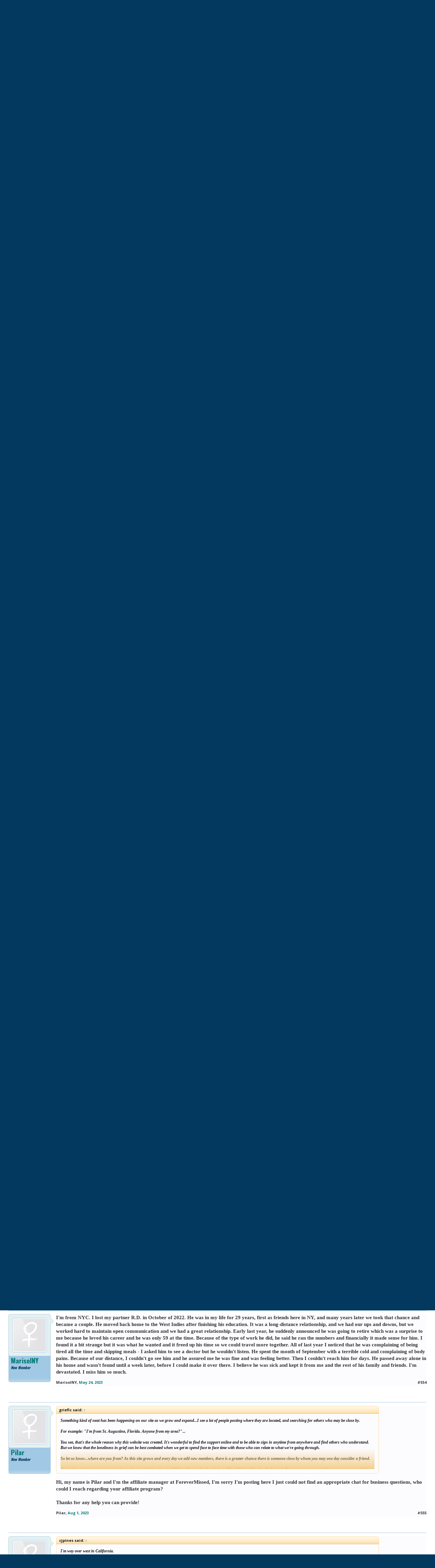

--- FILE ---
content_type: text/html; charset=UTF-8
request_url: https://www.griefincommon.com/connect/threads/where-are-you-from.215/page-28
body_size: 15535
content:
<!DOCTYPE html>

<html id="XenForo" lang="en-US" dir="LTR" class="Public NoJs GalleryLazyLoader LoggedOut NoSidebar RunDeferred Responsive" xmlns:fb="http://www.facebook.com/2008/fbml">
<head>

<meta charset="utf-8" />
<meta http-equiv="X-UA-Compatible" content="IE=Edge,chrome=1" />

	<meta name="viewport" content="width=device-width, initial-scale=1" />


	<base href="https://www.griefincommon.com/connect/" />
	<script>
			var _b = document.getElementsByTagName('base')[0], _bH = "https://www.griefincommon.com/connect/";
			if (_b && _b.href != _bH) _b.href = _bH;
		</script>

<title>
Where are you from? | Page 28 | Grief In Common
	
</title>
<noscript>
<style>
.JsOnly,
.jsOnly { display: none !important; }
</style>
</noscript>
<link rel="shortcut icon" href="/favicon.ico">
<link rel="stylesheet" href="css.php?css=xenforo,form,public&amp;style=2&amp;dir=LTR&amp;d=1683482633" />
<link rel="stylesheet" href="css.php?css=bb_code,likes_summary,message,message_user_info,nat_public_css,thread_view&amp;style=2&amp;dir=LTR&amp;d=1683482633" />





	<link href="//maxcdn.bootstrapcdn.com/font-awesome/4.4.0/css/font-awesome.min.css" rel="stylesheet">


<!-- Google Tag Manager -->
<script>(function(w,d,s,l,i){w[l]=w[l]||[];w[l].push({'gtm.start':
new Date().getTime(),event:'gtm.js'});var f=d.getElementsByTagName(s)[0],
j=d.createElement(s),dl=l!='dataLayer'?'&l='+l:'';j.async=true;j.src=
'https://www.googletagmanager.com/gtm.js?id='+i+dl;f.parentNode.insertBefore(j,f);
})(window,document,'script','dataLayer','GTM-T5VHLMN');</script>
<!-- End Google Tag Manager -->
	<script src="js/jquery/jquery-1.11.0.min.js"></script>	
		
	<script src="js/xenforo/xenforo.js?_v=e0d19866"></script>

<link rel="apple-touch-icon" href="https://www.griefincommon.com/connect/styles/default/xenforo/logo.og.png" />
<link rel="alternate" type="application/rss+xml" title="RSS feed for Grief In Common" href="forums/-/index.rss" />


	<link rel="prev" href="threads/where-are-you-from.215/page-27" /><link rel="next" href="threads/where-are-you-from.215/page-29" />
	<link rel="canonical" href="http://www.griefincommon.com/connect/threads/where-are-you-from.215/page-28" />
	<meta name="description" content="I’m from Boston Massachusetts.
I am from Spartanburg South Carolina.
Anyone near me?" />

<link rel="stylesheet" href="/connect/css.php?css=xenforo,form,public&style=2&dir=LTR" />
<link rel="stylesheet" href="/resources/themes/mysite/css/fonts.css" />
<link rel="stylesheet" href="/resources/themes/mysite/css/reset.css" />
<link rel="stylesheet" href="/resources/themes/mysite/css/fontawesome/font-awesome.min.css" />
<link rel="stylesheet" href="/assets/_css/themes-mysite-css-form.css" />
<link rel="stylesheet" href="/assets/_css/themes-mysite-css-layout.css" />
<link rel="stylesheet" href="/assets/_css/themes-mysite-css-responsive.css" />
<link rel="stylesheet" href="/assets/_css/themes-mysite-css-typography.css" />
<link rel="stylesheet" href="/assets/_css/themes-mysite-css-pages-HomePage.css" />
<link rel="stylesheet" href="/resources/themes/mysite/fancybox3/jquery.fancybox.css" />

<link rel="stylesheet" href="styles/gic/style.css">
<link rel="stylesheet" href="styles/gic/responsive.css">


</head>
<body class=" node62 SelectQuotable">
<!-- Google Tag Manager (noscript) -->
<noscript><iframe src="https://www.googletagmanager.com/ns.html?id=GTM-T5VHLMN"
height="0" width="0" style="display:none;visibility:hidden"></iframe></noscript>
<!-- End Google Tag Manager (noscript) -->







<style type="text/css">

.site-alert { background-color:#141414; }


.site-alert, .site-alert a { color:#FFFFFF !important; }

</style>
<div class="site-alert typography">
    <p><span>*DAYTIME AND EVENING GENERAL GRIEF GROUPS AVAILABLE EVERY WEEK* <a href="https://app.acuityscheduling.com/schedule.php?owner=16839935">CLICK HERE</a> TO JOIN US!</span></p>
</div>




<!--template header -->
<header id="site-header" class="wrap">
	<div class="page-width">
		<a href="https://www.griefincommon.com/" class="logo">
			<img src="https://www.griefincommon.com/resources/themes/mysite/images/logo.png" alt="Online Grief Support Groups: Loss of A Loved One | Grief Support and Grief Coaching: Widow, Loss of Parent, Loss of Child, LGBT, Suicide, Substance Abuse, Sudden loss.">
		</a>
		<nav>
			<ul class="level-1 show-no-auth">
				<li class="level-1"><a href="https://www.griefincommon.com/connect/login/" class="level-1">Login</a></li>
				<li class="level-1"><a href="https://www.griefincommon.com/connect/login/login" class="level-1">Signup</a></li>
            </ul>
            <ul class="level-1 show-auth">
				<li class="level-1">
					<a href="https://www.griefincommon.com/connect/account" rel="nofollow noindex" class="level-1">Account</a>
					
						<ul class="dropdown level-2" style="display:none;">
							
								<li class="level-2">
									<a href="https://www.griefincommon.com/connect/account/personal-details"  rel="nofollow noindex" class="level-2">My Profile</a>
								</li>
							
								<li class="level-2">
									<a href="https://www.griefincommon.com/connect/account/alerts"  rel="nofollow noindex" class="level-2">Alerts</a>
								</li>
							
								<li class="level-2">
									<a href="https://www.griefincommon.com/connect/conversations/"  rel="nofollow noindex" class="level-2">Inbox</a>
								</li>
							
								<li class="level-2">
									<a href="https://www.griefincommon.com/connect/account/news-feed/"  rel="nofollow noindex" class="level-2">News Feed</a>
								</li>
							
								<li class="level-2">
									<a href="https://www.griefincommon.com/my-grief-hub/"  rel="nofollow noindex" class="level-2">My Grief Hub</a>
								</li>
							
								<li class="level-2">
									<a href="https://www.griefincommon.com/connect/logout/"  rel="nofollow noindex" class="level-2">Logout</a>
								</li>
							
						</ul>
					
				</li>
                <li class="level-1 navTab inbox Popup PopupControl PopupClosed">
                    <a href="https://www.griefincommon.com/connect/conversations" rel="Menu" class="navLink NoPopupGadget level-1">Inbox
                        <strong class="itemCount Zero"
                            id="ConversationsMenu_Counter"
                            data-text="You have %d new unread conversation(s)">
                                <span class="Total"></span>
                                <span class="arrow"></span>
                        </strong>
                    </a>
                    <div style="display:none;">
                        <div class="Menu JsOnly navPopup" id="ConversationsMenu"
                             data-contentSrc="https://www.griefincommon.com/connect/conversations/popup"
                             data-contentDest="#ConversationsMenu .listPlaceholder">
                            <div class="menuHeader primaryContent">
                                <h3> <span class="Progress InProgress"></span> <a href="https://www.griefincommon.com/connect/conversations" class="concealed">Conversations</a> </h3>
                            </div>
                            <div class="listPlaceholder"></div>
                            <div class="sectionFooter">
                                <a href="https://www.griefincommon.com/connect/conversations/add" class="floatLink">Start a new conversation</a>
                                <a href="https://www.griefincommon.com/connect/conversations">Show all...</a> </div>
                        </div>
                    </div>
                </li>
                <li class="level-1 navTab alerts Popup PopupControl PopupClosed">
                    <a href="https://www.griefincommon.com/connect/account/alerts" rel="Menu" class="navLink NoPopupGadget level-1">Alerts
                        <strong class="itemCount Zero"
                            id="AlertsMenu_Counter"
                            data-text="You have %d new alerts">
                            <span class="Total"></span>
                            <span class="arrow"></span>
                        </strong>
                    </a>
                    <div style="display:none;">
                        <div class="Menu JsOnly navPopup" id="AlertsMenu"
                             data-contentSrc="https://www.griefincommon.com/connect/account/alerts-popup"
                             data-contentDest="#AlertsMenu .listPlaceholder"
                             data-removeCounter="#AlertsMenu_Counter">
                            <div class="menuHeader primaryContent">
                                <h3> <span class="Progress InProgress"></span> <a href="https://www.griefincommon.com/connect/account/alerts" class="concealed">Alerts</a> </h3>
                            </div>
                            <div class="listPlaceholder"></div>
                            <div class="sectionFooter">
                                <a href="https://www.griefincommon.com/connect/account/alert-preferences" class="floatLink">Alert Preferences</a>
                                <a href="https://www.griefincommon.com/connect/account/alerts">Show all...</a>
                            </div>
                        </div>
                    </div>
                </li>
                
			</ul>
		</nav>
	</div>
</header><!-- /site-header -->



<!--/template header -->
	

<nav id="main-nav" class="wrap">
	<div class="page-width">
		<ul class="level-1">
			
				<li class="level-1">
					<a href="https://www.griefincommon.com/about/"
					   target="_self"
					   class="level-1"
					   id="nav-43"
					   
					   data-is-heading=""
					>
						About
					</a>
					
				</li>
			
				<li class="level-1">
					<a href="https://www.griefincommon.com/make-a-connection/"
					   target="_self"
					   class="level-1"
					   id="nav-44"
					   
					   data-is-heading="1"
					>
						Make A Connection
					</a>
					
    <ul class="dropdown level-2" style="display:none;">
        
            <li class="level-2">
                <a href="https://www.griefincommon.com/connect/members/search" class="level-2" target="_self" >Find Others Who Are Grieving</a>
            </li>
        
            <li class="level-2">
                <a href="https://www.griefincommon.com/connect/" class="level-2" target="_self" >See And Share Stories</a>
            </li>
        
    </ul>

				</li>
			
				<li class="level-1">
					<a href="https://www.griefincommon.com/connect/members/"
					   target="_self"
					   class="level-1"
					   id="nav-45"
					   
					   data-is-heading=""
					>
						Profiles
					</a>
					
    <ul class="dropdown level-2" style="display:none;">
        
            <li class="level-2">
                <a href="https://www.griefincommon.com/connect/online/" class="level-2" target="_self" >Current Visitors</a>
            </li>
        
            <li class="level-2">
                <a href="https://www.griefincommon.com/connect/recent-activity/" class="level-2" target="_self" >Recent Activity</a>
            </li>
        
            <li class="level-2">
                <a href="https://www.griefincommon.com/connect/find-new/profile-posts" class="level-2" target="_self" >New Profile Posts</a>
            </li>
        
            <li class="level-2">
                <a href="https://www.griefincommon.com/connect/members/" class="level-2" target="_self" >Most Active Members</a>
            </li>
        
    </ul>

				</li>
			
				<li class="level-1">
					<a href="https://www.griefincommon.com/connect/pages/online-support/"
					   target="_self"
					   class="level-1"
					   id="nav-46"
					   
					   data-is-heading=""
					>
						Online Support
					</a>
					
    <ul class="dropdown level-2" style="display:none;">
        
            <li class="level-2">
                <a href="https://www.griefincommon.com/connect/pages/Groups-Coaching/" class="level-2" target="_self" >Groups &amp; Coaching</a>
            </li>
        
            <li class="level-2">
                <a href="https://www.griefincommon.com/online-support/grief-self-study/" class="level-2" target="_self" >Grief Self-Study</a>
            </li>
        
    </ul>

				</li>
			
				<li class="level-1">
					<a href="https://www.griefincommon.com/connect/pages/live-chat/"
					   target="_self"
					   class="level-1"
					   id="nav-47"
					   
					   data-is-heading=""
					>
						Live Chat
					</a>
					
				</li>
			
				<li class="level-1">
					<a href="https://www.griefincommon.com/grief-resources/"
					   target="_self"
					   class="level-1"
					   id="nav-48"
					   
					   data-is-heading=""
					>
						Resources
					</a>
					
    <ul class="dropdown level-2" style="display:none;">
        
            <li class="level-2">
                <a href="https://www.griefincommon.com/connect/media/albums" class="level-2" target="_self" >Member Tribute Pages</a>
            </li>
        
            <li class="level-2">
                <a href="https://www.griefincommon.com/grief-resources/blog/" class="level-2" target="_self" >Blog</a>
            </li>
        
            <li class="level-2">
                <a href="https://www.griefincommon.com/connect/pages/reading-list/" class="level-2" target="_self" >Reading List</a>
            </li>
        
            <li class="level-2">
                <a href="https://www.griefincommon.com/grief-resources/community-resources-organizations/" class="level-2" target="_self" >Community Resources / Organizations</a>
            </li>
        
    </ul>

				</li>
			
				<li class="level-1">
					<a href="https://www.griefincommon.com/getting-started/"
					   target="_self"
					   class="level-1"
					   id="nav-49"
					   
					   data-is-heading="1"
					>
						Getting Started
					</a>
					
    <ul class="dropdown level-2" style="display:none;">
        
            <li class="level-2">
                <a href="https://www.griefincommon.com/connect/pages/getting-started/" class="level-2" target="_self" >Getting Started</a>
            </li>
        
            <li class="level-2">
                <a href="https://www.griefincommon.com/connect/pages/faqs/" class="level-2" target="_self" >FAQs</a>
            </li>
        
    </ul>

				</li>
			
				<li class="level-1">
					<a href="https://www.griefincommon.com/new-course-page/"
					   target="_self"
					   class="level-1"
					   id="nav-66"
					   
					   data-is-heading=""
					>
						New Course Page
					</a>
					
				</li>
			
		</ul>
	</div>
</nav><!-- /main-nav -->

	
<!--template main_content-->
<div id="main_wrap" class="wrap">

	<div id="content" class="thread_view typography internal page-width forums xen-container">
				<!-- main content area -->
				
				
			
				
			
			
						
						
						
							<div class="breadBoxTop ">
								

							</div>
						
						

						
						<!--[if lt IE 8]>
							<p class="importantMessage">You are using an out of date browser. It  may not display this or other websites correctly.<br />You should upgrade or use an <a href="https://www.google.com/chrome/browser/" target="_blank">alternative browser</a>.</p>
						<![endif]-->
						
						
							<!--template notices-->
							


							<!--/template notices-->
						
						
							 
								<!-- h1 title, description -->
								<div class="titleBar"> 
									<h1>
										Where are you from?
											
									</h1>
									
										<p id="pageDescription" class="muted ">
	Discussion in '<a href="forums/grief-in-common-updates-questions-answers/">Grief in Common Updates, Questions &amp; Answers</a>' started by <a href="members/griefic.2/" class="username" dir="auto">griefic</a>, <a href="threads/where-are-you-from.215/"><span class="DateTime" title="Jul 25, 2017 at 10:59 AM">Jul 25, 2017</span></a>.
</p>
									
								</div>
							
						
						<!--template ad_above_content-->
						
						<!--/template ad_above_content-->
						
						<!-- main template --> 
						
						

	



























	






<div class="pageNavLinkGroup">
	<div class="linkGroup SelectionCountContainer">
		
		
	</div>

	


<div class="PageNav"
	data-page="28"
	data-range="2"
	data-start="26"
	data-end="30"
	data-last="32"
	data-sentinel="{{sentinel}}"
	data-baseurl="threads/where-are-you-from.215/page-{{sentinel}}">
	
	<span class="pageNavHeader">Page 28 of 32</span>

	
	<nav>
		
			<a href="threads/where-are-you-from.215/page-27" class="text">&lt; Prev</a>
			
		
		
		<a href="threads/where-are-you-from.215/" class="" rel="start">1</a>
		
		
			<a class="PageNavPrev ">&larr;</a> <span class="scrollable"><span class="items">
		
		
		
			<a href="threads/where-are-you-from.215/page-26" class="">26</a>
		
			<a href="threads/where-are-you-from.215/page-27" class="">27</a>
		
			<a href="threads/where-are-you-from.215/page-28" class="currentPage ">28</a>
		
			<a href="threads/where-are-you-from.215/page-29" class="">29</a>
		
			<a href="threads/where-are-you-from.215/page-30" class="">30</a>
		
		
		
			</span></span> <a class="PageNavNext ">&rarr;</a>
		
		
		<a href="threads/where-are-you-from.215/page-32" class="">32</a>
		
		
			<a href="threads/where-are-you-from.215/page-29" class="text">Next &gt;</a>
			
		
	</nav>	
	
	
</div>

</div>





<form action="inline-mod/post/switch" method="post"
	class="InlineModForm section"
	data-cookieName="posts"
	data-controls="#InlineModControls"
	data-imodOptions="#ModerationSelect option">

	<ol class="messageList" id="messageList">
		
			
				


<li id="post-31118" class="message   " data-author="Janiceanne">

	

<div class="messageUserInfo" itemscope="itemscope" itemtype="http://data-vocabulary.org/Person">	
<div class="messageUserBlock ">
	
		<div class="avatarHolder">
			<span class="helper"></span>
			<a class="avatar Avm" data-avatarhtml="true"><img src="styles/default/xenforo/avatars/avatar_m.png" width="96" height="96" alt="Janiceanne" /></a>
			
			<!-- slot: message_user_info_avatar -->
		</div>
	


	
		<h3 class="userText">
			<a class="username" dir="auto" itemprop="name">Janiceanne</a>
			<em class="userTitle" itemprop="title">Guest</em>
			
			<!-- slot: message_user_info_text -->
		</h3>
	
		
	
		


	<span class="arrow"><span></span></span>
</div>
</div>

	<div class="messageInfo primaryContent">
		
		
		
		
		
		<div class="messageContent">		
			<article>
				<blockquote class="messageText SelectQuoteContainer ugc baseHtml">
					
					<div class="bbCodeBlock bbCodeQuote" data-author="JaneMerrit">
	<aside>
		
			<div class="attribution type">JaneMerrit said:
				
					<a href="goto/post?id=1653#post-1653" class="AttributionLink">&uarr;</a>
				
			</div>
		
		<blockquote class="quoteContainer"><div class="quote">I’m from Boston Massachusetts.</div><div class="quoteExpand">Click to expand...</div></blockquote>
	</aside>
</div>I am from Spartanburg South Carolina.<br />
Anyone near me?
					<div class="messageTextEndMarker">&nbsp;</div>
				</blockquote>
			</article>
			
			
		</div>
		
		
		
		
		
		
		
				
		<div class="messageMeta ToggleTriggerAnchor">
			
			<div class="privateControls">
				
				<span class="item muted">
					<span class="authorEnd"><a class="username author" dir="auto">Janiceanne</a>,</span>
					<a href="threads/where-are-you-from.215/page-28#post-31118" title="Permalink" class="datePermalink"><span class="DateTime" title="Dec 29, 2022 at 1:11 PM">Dec 29, 2022</span></a>
				</span>
				
				
				
				
				
				
				
				
				
				
				
			</div>
			
			<div class="publicControls">
				<a href="threads/where-are-you-from.215/page-28#post-31118" title="Permalink" class="item muted postNumber hashPermalink OverlayTrigger" data-href="posts/31118/permalink">#541</a>
				
				
				
				
			</div>
		</div>
	
		
		<div id="likes-post-31118"></div>
	</div>

	
	
	
	
</li>
			
		
			
				


<li id="post-31119" class="message   " data-author="Janiceanne">

	

<div class="messageUserInfo" itemscope="itemscope" itemtype="http://data-vocabulary.org/Person">	
<div class="messageUserBlock ">
	
		<div class="avatarHolder">
			<span class="helper"></span>
			<a class="avatar Avm" data-avatarhtml="true"><img src="styles/default/xenforo/avatars/avatar_m.png" width="96" height="96" alt="Janiceanne" /></a>
			
			<!-- slot: message_user_info_avatar -->
		</div>
	


	
		<h3 class="userText">
			<a class="username" dir="auto" itemprop="name">Janiceanne</a>
			<em class="userTitle" itemprop="title">Guest</em>
			
			<!-- slot: message_user_info_text -->
		</h3>
	
		
	
		


	<span class="arrow"><span></span></span>
</div>
</div>

	<div class="messageInfo primaryContent">
		
		
		
		
		
		<div class="messageContent">		
			<article>
				<blockquote class="messageText SelectQuoteContainer ugc baseHtml">
					
					Spartanburg South Carolina  <br />
Anyone near me?
					<div class="messageTextEndMarker">&nbsp;</div>
				</blockquote>
			</article>
			
			
		</div>
		
		
		
		
		
		
		
				
		<div class="messageMeta ToggleTriggerAnchor">
			
			<div class="privateControls">
				
				<span class="item muted">
					<span class="authorEnd"><a class="username author" dir="auto">Janiceanne</a>,</span>
					<a href="threads/where-are-you-from.215/page-28#post-31119" title="Permalink" class="datePermalink"><span class="DateTime" title="Dec 29, 2022 at 1:14 PM">Dec 29, 2022</span></a>
				</span>
				
				
				
				
				
				
				
				
				
				
				
			</div>
			
			<div class="publicControls">
				<a href="threads/where-are-you-from.215/page-28#post-31119" title="Permalink" class="item muted postNumber hashPermalink OverlayTrigger" data-href="posts/31119/permalink">#542</a>
				
				
				
				
			</div>
		</div>
	
		
		<div id="likes-post-31119"></div>
	</div>

	
	
	
	
</li>
			
		
			
				


<li id="post-31120" class="message   " data-author="Janiceanne">

	

<div class="messageUserInfo" itemscope="itemscope" itemtype="http://data-vocabulary.org/Person">	
<div class="messageUserBlock ">
	
		<div class="avatarHolder">
			<span class="helper"></span>
			<a class="avatar Avm" data-avatarhtml="true"><img src="styles/default/xenforo/avatars/avatar_m.png" width="96" height="96" alt="Janiceanne" /></a>
			
			<!-- slot: message_user_info_avatar -->
		</div>
	


	
		<h3 class="userText">
			<a class="username" dir="auto" itemprop="name">Janiceanne</a>
			<em class="userTitle" itemprop="title">Guest</em>
			
			<!-- slot: message_user_info_text -->
		</h3>
	
		
	
		


	<span class="arrow"><span></span></span>
</div>
</div>

	<div class="messageInfo primaryContent">
		
		
		
		
		
		<div class="messageContent">		
			<article>
				<blockquote class="messageText SelectQuoteContainer ugc baseHtml">
					
					<div class="bbCodeBlock bbCodeQuote" data-author="Donna Pioli">
	<aside>
		
			<div class="attribution type">Donna Pioli said:
				
					<a href="goto/post?id=3569#post-3569" class="AttributionLink">&uarr;</a>
				
			</div>
		
		<blockquote class="quoteContainer"><div class="quote">I lost my husband before our 30th anniversary</div><div class="quoteExpand">Click to expand...</div></blockquote>
	</aside>
</div>Where you in South Carolina.  I am in Spartanburg.  Are you near me?
					<div class="messageTextEndMarker">&nbsp;</div>
				</blockquote>
			</article>
			
			
		</div>
		
		
		
		
		
		
		
				
		<div class="messageMeta ToggleTriggerAnchor">
			
			<div class="privateControls">
				
				<span class="item muted">
					<span class="authorEnd"><a class="username author" dir="auto">Janiceanne</a>,</span>
					<a href="threads/where-are-you-from.215/page-28#post-31120" title="Permalink" class="datePermalink"><span class="DateTime" title="Dec 29, 2022 at 1:16 PM">Dec 29, 2022</span></a>
				</span>
				
				
				
				
				
				
				
				
				
				
				
			</div>
			
			<div class="publicControls">
				<a href="threads/where-are-you-from.215/page-28#post-31120" title="Permalink" class="item muted postNumber hashPermalink OverlayTrigger" data-href="posts/31120/permalink">#543</a>
				
				
				
				
			</div>
		</div>
	
		
		<div id="likes-post-31120"></div>
	</div>

	
	
	
	
</li>
			
		
			
				


<li id="post-31121" class="message   " data-author="Janiceanne">

	

<div class="messageUserInfo" itemscope="itemscope" itemtype="http://data-vocabulary.org/Person">	
<div class="messageUserBlock ">
	
		<div class="avatarHolder">
			<span class="helper"></span>
			<a class="avatar Avm" data-avatarhtml="true"><img src="styles/default/xenforo/avatars/avatar_m.png" width="96" height="96" alt="Janiceanne" /></a>
			
			<!-- slot: message_user_info_avatar -->
		</div>
	


	
		<h3 class="userText">
			<a class="username" dir="auto" itemprop="name">Janiceanne</a>
			<em class="userTitle" itemprop="title">Guest</em>
			
			<!-- slot: message_user_info_text -->
		</h3>
	
		
	
		


	<span class="arrow"><span></span></span>
</div>
</div>

	<div class="messageInfo primaryContent">
		
		
		
		
		
		<div class="messageContent">		
			<article>
				<blockquote class="messageText SelectQuoteContainer ugc baseHtml">
					
					<div class="bbCodeBlock bbCodeQuote" data-author="JennyHunt">
	<aside>
		
			<div class="attribution type">JennyHunt said:
				
					<a href="goto/post?id=5536#post-5536" class="AttributionLink">&uarr;</a>
				
			</div>
		
		<blockquote class="quoteContainer"><div class="quote">Hello! I am from South Carolina.</div><div class="quoteExpand">Click to expand...</div></blockquote>
	</aside>
</div>I am from Spartanburg, South Carolina .  Are you  near me?
					<div class="messageTextEndMarker">&nbsp;</div>
				</blockquote>
			</article>
			
			
		</div>
		
		
		
		
		
		
		
				
		<div class="messageMeta ToggleTriggerAnchor">
			
			<div class="privateControls">
				
				<span class="item muted">
					<span class="authorEnd"><a class="username author" dir="auto">Janiceanne</a>,</span>
					<a href="threads/where-are-you-from.215/page-28#post-31121" title="Permalink" class="datePermalink"><span class="DateTime" title="Dec 29, 2022 at 1:18 PM">Dec 29, 2022</span></a>
				</span>
				
				
				
				
				
				
				
				
				
				
				
			</div>
			
			<div class="publicControls">
				<a href="threads/where-are-you-from.215/page-28#post-31121" title="Permalink" class="item muted postNumber hashPermalink OverlayTrigger" data-href="posts/31121/permalink">#544</a>
				
				
				
				
			</div>
		</div>
	
		
		<div id="likes-post-31121"></div>
	</div>

	
	
	
	
</li>
			
		
			
				


<li id="post-31291" class="message   " data-author="Dawn5843">

	

<div class="messageUserInfo" itemscope="itemscope" itemtype="http://data-vocabulary.org/Person">	
<div class="messageUserBlock ">
	
		<div class="avatarHolder">
			<span class="helper"></span>
			<a href="members/dawn5843.29823/" class="avatar Av29823m" data-avatarhtml="true"><img src="styles/default/xenforo/avatars/avatar_female_m.png" width="96" height="96" alt="Dawn5843" /></a>
			
			<!-- slot: message_user_info_avatar -->
		</div>
	


	
		<h3 class="userText">
			<a href="members/dawn5843.29823/" class="username" dir="auto" itemprop="name">Dawn5843</a>
			<em class="userTitle" itemprop="title">New Member</em>
			
			<!-- slot: message_user_info_text -->
		</h3>
	
		
	
		


	<span class="arrow"><span></span></span>
</div>
</div>

	<div class="messageInfo primaryContent">
		
		
		
		
		
		<div class="messageContent">		
			<article>
				<blockquote class="messageText SelectQuoteContainer ugc baseHtml">
					
					I live near Port Charlotte Florida
					<div class="messageTextEndMarker">&nbsp;</div>
				</blockquote>
			</article>
			
			
		</div>
		
		
		
		
		
		
		
				
		<div class="messageMeta ToggleTriggerAnchor">
			
			<div class="privateControls">
				
				<span class="item muted">
					<span class="authorEnd"><a href="members/dawn5843.29823/" class="username author" dir="auto">Dawn5843</a>,</span>
					<a href="threads/where-are-you-from.215/page-28#post-31291" title="Permalink" class="datePermalink"><span class="DateTime" title="Jan 9, 2023 at 7:34 PM">Jan 9, 2023</span></a>
				</span>
				
				
				
				
				
				
				
				
				
				
				
			</div>
			
			<div class="publicControls">
				<a href="threads/where-are-you-from.215/page-28#post-31291" title="Permalink" class="item muted postNumber hashPermalink OverlayTrigger" data-href="posts/31291/permalink">#545</a>
				
				
				
				
			</div>
		</div>
	
		
		<div id="likes-post-31291"></div>
	</div>

	
	
	
	
</li>
			
		
			
				


<li id="post-31399" class="message   " data-author="tracymillerclark">

	

<div class="messageUserInfo" itemscope="itemscope" itemtype="http://data-vocabulary.org/Person">	
<div class="messageUserBlock ">
	
		<div class="avatarHolder">
			<span class="helper"></span>
			<a href="members/tracymillerclark.29854/" class="avatar Av29854m" data-avatarhtml="true"><img src="data/avatars/m/29/29854.jpg?1674067436" width="96" height="96" alt="tracymillerclark" /></a>
			
			<!-- slot: message_user_info_avatar -->
		</div>
	


	
		<h3 class="userText">
			<a href="members/tracymillerclark.29854/" class="username" dir="auto" itemprop="name">tracymillerclark</a>
			<em class="userTitle" itemprop="title">Member</em>
			
			<!-- slot: message_user_info_text -->
		</h3>
	
		
	
		


	<span class="arrow"><span></span></span>
</div>
</div>

	<div class="messageInfo primaryContent">
		
		
		
		
		
		<div class="messageContent">		
			<article>
				<blockquote class="messageText SelectQuoteContainer ugc baseHtml">
					
					Maine
					<div class="messageTextEndMarker">&nbsp;</div>
				</blockquote>
			</article>
			
			
		</div>
		
		
		
		
		
		
		
				
		<div class="messageMeta ToggleTriggerAnchor">
			
			<div class="privateControls">
				
				<span class="item muted">
					<span class="authorEnd"><a href="members/tracymillerclark.29854/" class="username author" dir="auto">tracymillerclark</a>,</span>
					<a href="threads/where-are-you-from.215/page-28#post-31399" title="Permalink" class="datePermalink"><span class="DateTime" title="Jan 18, 2023 at 1:45 PM">Jan 18, 2023</span></a>
				</span>
				
				
				
				
				
				
				
				
				
				
				
			</div>
			
			<div class="publicControls">
				<a href="threads/where-are-you-from.215/page-28#post-31399" title="Permalink" class="item muted postNumber hashPermalink OverlayTrigger" data-href="posts/31399/permalink">#546</a>
				
				
				
				
			</div>
		</div>
	
		
		<div id="likes-post-31399"></div>
	</div>

	
	
	
	
</li>
			
		
			
				


<li id="post-32921" class="message   " data-author="Cyndi69">

	

<div class="messageUserInfo" itemscope="itemscope" itemtype="http://data-vocabulary.org/Person">	
<div class="messageUserBlock ">
	
		<div class="avatarHolder">
			<span class="helper"></span>
			<a href="members/cyndi69.30339/" class="avatar Av30339m" data-avatarhtml="true"><img src="styles/default/xenforo/avatars/avatar_female_m.png" width="96" height="96" alt="Cyndi69" /></a>
			
			<!-- slot: message_user_info_avatar -->
		</div>
	


	
		<h3 class="userText">
			<a href="members/cyndi69.30339/" class="username" dir="auto" itemprop="name">Cyndi69</a>
			<em class="userTitle" itemprop="title">New Member</em>
			
			<!-- slot: message_user_info_text -->
		</h3>
	
		
	
		


	<span class="arrow"><span></span></span>
</div>
</div>

	<div class="messageInfo primaryContent">
		
		
		
		
		
		<div class="messageContent">		
			<article>
				<blockquote class="messageText SelectQuoteContainer ugc baseHtml">
					
					I&#039;m in South Carolina, the Myrtle Beach area.
					<div class="messageTextEndMarker">&nbsp;</div>
				</blockquote>
			</article>
			
			
		</div>
		
		
		
		
		
		
		
				
		<div class="messageMeta ToggleTriggerAnchor">
			
			<div class="privateControls">
				
				<span class="item muted">
					<span class="authorEnd"><a href="members/cyndi69.30339/" class="username author" dir="auto">Cyndi69</a>,</span>
					<a href="threads/where-are-you-from.215/page-28#post-32921" title="Permalink" class="datePermalink"><span class="DateTime" title="May 9, 2023 at 3:00 PM">May 9, 2023</span></a>
				</span>
				
				
				
				
				
				
				
				
				
				
				
			</div>
			
			<div class="publicControls">
				<a href="threads/where-are-you-from.215/page-28#post-32921" title="Permalink" class="item muted postNumber hashPermalink OverlayTrigger" data-href="posts/32921/permalink">#547</a>
				
				
				
				
			</div>
		</div>
	
		
		<div id="likes-post-32921">
	
	<div class="likesSummary secondaryContent">
		<span class="LikeText">
			<a href="members/patti-67.28942/" class="username" dir="auto">Patti 67</a> likes this.
		</span>
	</div>
</div>
	</div>

	
	
	
	
</li>
			
		
			
				


<li id="post-32922" class="message   " data-author="cjpines">

	

<div class="messageUserInfo" itemscope="itemscope" itemtype="http://data-vocabulary.org/Person">	
<div class="messageUserBlock ">
	
		<div class="avatarHolder">
			<span class="helper"></span>
			<a href="members/cjpines.19940/" class="avatar Av19940m" data-avatarhtml="true"><img src="styles/default/xenforo/avatars/avatar_female_m.png" width="96" height="96" alt="cjpines" /></a>
			
			<!-- slot: message_user_info_avatar -->
		</div>
	


	
		<h3 class="userText">
			<a href="members/cjpines.19940/" class="username" dir="auto" itemprop="name">cjpines</a>
			<em class="userTitle" itemprop="title">Well-Known Member</em>
			
			<!-- slot: message_user_info_text -->
		</h3>
	
		
	
		


	<span class="arrow"><span></span></span>
</div>
</div>

	<div class="messageInfo primaryContent">
		
		
		
		
		
		<div class="messageContent">		
			<article>
				<blockquote class="messageText SelectQuoteContainer ugc baseHtml">
					
					I&#039;m way over west in California.
					<div class="messageTextEndMarker">&nbsp;</div>
				</blockquote>
			</article>
			
			
		</div>
		
		
		
		
		
		
		
				
		<div class="messageMeta ToggleTriggerAnchor">
			
			<div class="privateControls">
				
				<span class="item muted">
					<span class="authorEnd"><a href="members/cjpines.19940/" class="username author" dir="auto">cjpines</a>,</span>
					<a href="threads/where-are-you-from.215/page-28#post-32922" title="Permalink" class="datePermalink"><span class="DateTime" title="May 9, 2023 at 3:16 PM">May 9, 2023</span></a>
				</span>
				
				
				
				
				
				
				
				
				
				
				
			</div>
			
			<div class="publicControls">
				<a href="threads/where-are-you-from.215/page-28#post-32922" title="Permalink" class="item muted postNumber hashPermalink OverlayTrigger" data-href="posts/32922/permalink">#548</a>
				
				
				
				
			</div>
		</div>
	
		
		<div id="likes-post-32922">
	
	<div class="likesSummary secondaryContent">
		<span class="LikeText">
			<a href="members/patti-67.28942/" class="username" dir="auto">Patti 67</a> likes this.
		</span>
	</div>
</div>
	</div>

	
	
	
	
</li>
			
		
			
				


<li id="post-32923" class="message   " data-author="Terri">

	

<div class="messageUserInfo" itemscope="itemscope" itemtype="http://data-vocabulary.org/Person">	
<div class="messageUserBlock ">
	
		<div class="avatarHolder">
			<span class="helper"></span>
			<a href="members/terri.143/" class="avatar Av143m" data-avatarhtml="true"><img src="styles/default/xenforo/avatars/avatar_female_m.png" width="96" height="96" alt="Terri" /></a>
			
			<!-- slot: message_user_info_avatar -->
		</div>
	


	
		<h3 class="userText">
			<a href="members/terri.143/" class="username" dir="auto" itemprop="name">Terri</a>
			<em class="userTitle" itemprop="title">New Member</em>
			
			<!-- slot: message_user_info_text -->
		</h3>
	
		
	
		


	<span class="arrow"><span></span></span>
</div>
</div>

	<div class="messageInfo primaryContent">
		
		
		
		
		
		<div class="messageContent">		
			<article>
				<blockquote class="messageText SelectQuoteContainer ugc baseHtml">
					
					I am in Philadelphia PA
					<div class="messageTextEndMarker">&nbsp;</div>
				</blockquote>
			</article>
			
			
		</div>
		
		
		
		
		
		
		
				
		<div class="messageMeta ToggleTriggerAnchor">
			
			<div class="privateControls">
				
				<span class="item muted">
					<span class="authorEnd"><a href="members/terri.143/" class="username author" dir="auto">Terri</a>,</span>
					<a href="threads/where-are-you-from.215/page-28#post-32923" title="Permalink" class="datePermalink"><span class="DateTime" title="May 9, 2023 at 3:21 PM">May 9, 2023</span></a>
				</span>
				
				
				
				
				
				
				
				
				
				
				
			</div>
			
			<div class="publicControls">
				<a href="threads/where-are-you-from.215/page-28#post-32923" title="Permalink" class="item muted postNumber hashPermalink OverlayTrigger" data-href="posts/32923/permalink">#549</a>
				
				
				
				
			</div>
		</div>
	
		
		<div id="likes-post-32923">
	
	<div class="likesSummary secondaryContent">
		<span class="LikeText">
			<a href="members/lbrearey09.30344/" class="username" dir="auto">lbrearey09</a> likes this.
		</span>
	</div>
</div>
	</div>

	
	
	
	
</li>
			
		
			
				


<li id="post-32936" class="message   " data-author="lbrearey09">

	

<div class="messageUserInfo" itemscope="itemscope" itemtype="http://data-vocabulary.org/Person">	
<div class="messageUserBlock ">
	
		<div class="avatarHolder">
			<span class="helper"></span>
			<a href="members/lbrearey09.30344/" class="avatar Av30344m" data-avatarhtml="true"><img src="data/avatars/m/30/30344.jpg?1683682001" width="96" height="96" alt="lbrearey09" /></a>
			
			<!-- slot: message_user_info_avatar -->
		</div>
	


	
		<h3 class="userText">
			<a href="members/lbrearey09.30344/" class="username" dir="auto" itemprop="name">lbrearey09</a>
			<em class="userTitle" itemprop="title">Member</em>
			
			<!-- slot: message_user_info_text -->
		</h3>
	
		
	
		


	<span class="arrow"><span></span></span>
</div>
</div>

	<div class="messageInfo primaryContent">
		
		
		
		
		
		<div class="messageContent">		
			<article>
				<blockquote class="messageText SelectQuoteContainer ugc baseHtml">
					
					I&#039;m from Bucks County, Pennsylvania. Beautiful area.
					<div class="messageTextEndMarker">&nbsp;</div>
				</blockquote>
			</article>
			
			
		</div>
		
		
		
		
		
		
		
				
		<div class="messageMeta ToggleTriggerAnchor">
			
			<div class="privateControls">
				
				<span class="item muted">
					<span class="authorEnd"><a href="members/lbrearey09.30344/" class="username author" dir="auto">lbrearey09</a>,</span>
					<a href="threads/where-are-you-from.215/page-28#post-32936" title="Permalink" class="datePermalink"><span class="DateTime" title="May 11, 2023 at 6:44 AM">May 11, 2023</span></a>
				</span>
				
				
				
				
				
				
				
				
				
				
				
			</div>
			
			<div class="publicControls">
				<a href="threads/where-are-you-from.215/page-28#post-32936" title="Permalink" class="item muted postNumber hashPermalink OverlayTrigger" data-href="posts/32936/permalink">#550</a>
				
				
				
				
			</div>
		</div>
	
		
		<div id="likes-post-32936"></div>
	</div>

	
	
	
	
</li>
			
		
			
				


<li id="post-33051" class="message   " data-author="Dylans.wife">

	

<div class="messageUserInfo" itemscope="itemscope" itemtype="http://data-vocabulary.org/Person">	
<div class="messageUserBlock ">
	
		<div class="avatarHolder">
			<span class="helper"></span>
			<a href="members/dylans-wife.30401/" class="avatar Av30401m" data-avatarhtml="true"><img src="styles/default/xenforo/avatars/avatar_female_m.png" width="96" height="96" alt="Dylans.wife" /></a>
			
			<!-- slot: message_user_info_avatar -->
		</div>
	


	
		<h3 class="userText">
			<a href="members/dylans-wife.30401/" class="username" dir="auto" itemprop="name">Dylans.wife</a>
			<em class="userTitle" itemprop="title">New Member</em>
			
			<!-- slot: message_user_info_text -->
		</h3>
	
		
	
		


	<span class="arrow"><span></span></span>
</div>
</div>

	<div class="messageInfo primaryContent">
		
		
		
		
		
		<div class="messageContent">		
			<article>
				<blockquote class="messageText SelectQuoteContainer ugc baseHtml">
					
					Kansas and Missouri
					<div class="messageTextEndMarker">&nbsp;</div>
				</blockquote>
			</article>
			
			
		</div>
		
		
		
		
		
		
		
				
		<div class="messageMeta ToggleTriggerAnchor">
			
			<div class="privateControls">
				
				<span class="item muted">
					<span class="authorEnd"><a href="members/dylans-wife.30401/" class="username author" dir="auto">Dylans.wife</a>,</span>
					<a href="threads/where-are-you-from.215/page-28#post-33051" title="Permalink" class="datePermalink"><span class="DateTime" title="May 24, 2023 at 10:45 AM">May 24, 2023</span></a>
				</span>
				
				
				
				
				
				
				
				
				
				
				
			</div>
			
			<div class="publicControls">
				<a href="threads/where-are-you-from.215/page-28#post-33051" title="Permalink" class="item muted postNumber hashPermalink OverlayTrigger" data-href="posts/33051/permalink">#551</a>
				
				
				
				
			</div>
		</div>
	
		
		<div id="likes-post-33051"></div>
	</div>

	
	
	
	
</li>
			
		
			
				


<li id="post-33052" class="message   " data-author="Dylans.wife">

	

<div class="messageUserInfo" itemscope="itemscope" itemtype="http://data-vocabulary.org/Person">	
<div class="messageUserBlock ">
	
		<div class="avatarHolder">
			<span class="helper"></span>
			<a href="members/dylans-wife.30401/" class="avatar Av30401m" data-avatarhtml="true"><img src="styles/default/xenforo/avatars/avatar_female_m.png" width="96" height="96" alt="Dylans.wife" /></a>
			
			<!-- slot: message_user_info_avatar -->
		</div>
	


	
		<h3 class="userText">
			<a href="members/dylans-wife.30401/" class="username" dir="auto" itemprop="name">Dylans.wife</a>
			<em class="userTitle" itemprop="title">New Member</em>
			
			<!-- slot: message_user_info_text -->
		</h3>
	
		
	
		


	<span class="arrow"><span></span></span>
</div>
</div>

	<div class="messageInfo primaryContent">
		
		
		
		
		
		<div class="messageContent">		
			<article>
				<blockquote class="messageText SelectQuoteContainer ugc baseHtml">
					
					I&#039;m from Kansas and Missouri. I buried my husband on Good Friday. We have two young kids, five, and three months. We only even knew he had metastatic colon cancer for about two months. When i got out of the hospital from having our son, he went in with abdominal pain. He was released with 3-5 years and lived two more months. I&#039;ve been a stay-at-home mom and housewife for the past 15 years. I don&#039;t drive. I&#039;m lost. My husband was only 37 years old.
					<div class="messageTextEndMarker">&nbsp;</div>
				</blockquote>
			</article>
			
			
		</div>
		
		
		
		
		
		
		
				
		<div class="messageMeta ToggleTriggerAnchor">
			
			<div class="privateControls">
				
				<span class="item muted">
					<span class="authorEnd"><a href="members/dylans-wife.30401/" class="username author" dir="auto">Dylans.wife</a>,</span>
					<a href="threads/where-are-you-from.215/page-28#post-33052" title="Permalink" class="datePermalink"><span class="DateTime" title="May 24, 2023 at 10:56 AM">May 24, 2023</span></a>
				</span>
				
				
				
				
				
				
				
				
				
				
				
			</div>
			
			<div class="publicControls">
				<a href="threads/where-are-you-from.215/page-28#post-33052" title="Permalink" class="item muted postNumber hashPermalink OverlayTrigger" data-href="posts/33052/permalink">#552</a>
				
				
				
				
			</div>
		</div>
	
		
		<div id="likes-post-33052"></div>
	</div>

	
	
	
	
</li>
			
		
			
				


<li id="post-33055" class="message   " data-author="MarisolNY">

	

<div class="messageUserInfo" itemscope="itemscope" itemtype="http://data-vocabulary.org/Person">	
<div class="messageUserBlock ">
	
		<div class="avatarHolder">
			<span class="helper"></span>
			<a href="members/marisolny.30379/" class="avatar Av30379m" data-avatarhtml="true"><img src="styles/default/xenforo/avatars/avatar_female_m.png" width="96" height="96" alt="MarisolNY" /></a>
			
			<!-- slot: message_user_info_avatar -->
		</div>
	


	
		<h3 class="userText">
			<a href="members/marisolny.30379/" class="username" dir="auto" itemprop="name">MarisolNY</a>
			<em class="userTitle" itemprop="title">New Member</em>
			
			<!-- slot: message_user_info_text -->
		</h3>
	
		
	
		


	<span class="arrow"><span></span></span>
</div>
</div>

	<div class="messageInfo primaryContent">
		
		
		
		
		
		<div class="messageContent">		
			<article>
				<blockquote class="messageText SelectQuoteContainer ugc baseHtml">
					
					<div class="bbCodeBlock bbCodeQuote" data-author="griefic">
	<aside>
		
			<div class="attribution type">griefic said:
				
					<a href="goto/post?id=1342#post-1342" class="AttributionLink">&uarr;</a>
				
			</div>
		
		<blockquote class="quoteContainer"><div class="quote">Something kind of neat has been happening on our site as we grow and expand...I see a lot of people posting where they are located, and searching for others who may be close by.<br />
<br />
For example: &quot;I&#039;m from St. Augustine, Florida. Anyone from my area?&quot;...<br />
<br />
You see, that&#039;s the whole reason why this website was created. It&#039;s wonderful to find the support online and to be able to sign in anytime from anywhere and find others who understand. But we know that the loneliness in grief can be best combated when we get to spend face to face time with those who can relate to what we&#039;re going through.<br />
<br />
So let us know...where are you from? As this site grows and every day we add new members, there is a greater chance there is someone close by whom you may one day consider a friend.<br />
<br />
Post below and remember you can always do a search by going to &quot;Make a Connection&quot; and then &quot;Find Others Who Are Grieving&quot;. For now you can search by state, but as we get bigger we will be narrowing that field down to be more specific.<br />
<br />
And don&#039;t forget, your safety is our #1 priority. We have safety tips on our homepage and I encourage you to review them here. <a href="http://griefincommon.com/pages/safety-tips/" target="_blank" class="externalLink" rel="nofollow">http://griefincommon.com/pages/safety-tips/</a>. Finally, remember that this site is always being monitored. Every post and every sign up is reviewed carefully, and we are constantly working to create an environment that is safe and comfortable for grievers to be. If you have any questions or concerns you can reach out to us anytime! You will get a quick response.<br />
<br />
Thanks, and remember to let other grievers know...where are you from? You may just find a new friend close by.</div><div class="quoteExpand">Click to expand...</div></blockquote>
	</aside>
</div>
					<div class="messageTextEndMarker">&nbsp;</div>
				</blockquote>
			</article>
			
			
		</div>
		
		
		
		
		
		
		
				
		<div class="messageMeta ToggleTriggerAnchor">
			
			<div class="privateControls">
				
				<span class="item muted">
					<span class="authorEnd"><a href="members/marisolny.30379/" class="username author" dir="auto">MarisolNY</a>,</span>
					<a href="threads/where-are-you-from.215/page-28#post-33055" title="Permalink" class="datePermalink"><span class="DateTime" title="May 24, 2023 at 4:19 PM">May 24, 2023</span></a>
				</span>
				
				
				
				
				
				
				
				
				
				
				
			</div>
			
			<div class="publicControls">
				<a href="threads/where-are-you-from.215/page-28#post-33055" title="Permalink" class="item muted postNumber hashPermalink OverlayTrigger" data-href="posts/33055/permalink">#553</a>
				
				
				
				
			</div>
		</div>
	
		
		<div id="likes-post-33055"></div>
	</div>

	
	
	
	
</li>
			
		
			
				


<li id="post-33056" class="message   " data-author="MarisolNY">

	

<div class="messageUserInfo" itemscope="itemscope" itemtype="http://data-vocabulary.org/Person">	
<div class="messageUserBlock ">
	
		<div class="avatarHolder">
			<span class="helper"></span>
			<a href="members/marisolny.30379/" class="avatar Av30379m" data-avatarhtml="true"><img src="styles/default/xenforo/avatars/avatar_female_m.png" width="96" height="96" alt="MarisolNY" /></a>
			
			<!-- slot: message_user_info_avatar -->
		</div>
	


	
		<h3 class="userText">
			<a href="members/marisolny.30379/" class="username" dir="auto" itemprop="name">MarisolNY</a>
			<em class="userTitle" itemprop="title">New Member</em>
			
			<!-- slot: message_user_info_text -->
		</h3>
	
		
	
		


	<span class="arrow"><span></span></span>
</div>
</div>

	<div class="messageInfo primaryContent">
		
		
		
		
		
		<div class="messageContent">		
			<article>
				<blockquote class="messageText SelectQuoteContainer ugc baseHtml">
					
					I&#039;m from NYC.  I lost my partner R.D. in October of 2022.  He was in my life for 29 years, first as friends here in NY, and many years later we took that chance and became a couple.   He moved back home to the West Indies after finishing his education.   It was a long-distance relationship, and we had our ups and downs, but we worked hard to maintain open communication and we had a great relationship.   Early last year, he suddenly announced he was going to retire which was a surprise to me because he loved his career and he was only 59 at the time.   Because of the type of work he did, he said he ran the numbers and financially it made sense for him.   I found it a bit strange but it was what he wanted and it freed up his time so we could travel more together.   All of last year I noticed that he was complaining of being tired all the time and skipping meals - I asked him to see a doctor but he wouldn&#039;t listen.    He spent the month of September with a terrible cold and complaining of body pains.   Because of our distance, I couldn&#039;t go see him and he assured me he was fine and was feeling better.    Then I couldn&#039;t reach him for days.  He passed away alone in his home and wasn&#039;t found until a week later, before I could make it over there.   I believe he was sick and kept it from me and the rest of his family and friends.   I&#039;m devastated.  I miss him so much.
					<div class="messageTextEndMarker">&nbsp;</div>
				</blockquote>
			</article>
			
			
		</div>
		
		
		
		
		
		
		
				
		<div class="messageMeta ToggleTriggerAnchor">
			
			<div class="privateControls">
				
				<span class="item muted">
					<span class="authorEnd"><a href="members/marisolny.30379/" class="username author" dir="auto">MarisolNY</a>,</span>
					<a href="threads/where-are-you-from.215/page-28#post-33056" title="Permalink" class="datePermalink"><span class="DateTime" title="May 24, 2023 at 4:38 PM">May 24, 2023</span></a>
				</span>
				
				
				
				
				
				
				
				
				
				
				
			</div>
			
			<div class="publicControls">
				<a href="threads/where-are-you-from.215/page-28#post-33056" title="Permalink" class="item muted postNumber hashPermalink OverlayTrigger" data-href="posts/33056/permalink">#554</a>
				
				
				
				
			</div>
		</div>
	
		
		<div id="likes-post-33056"></div>
	</div>

	
	
	
	
</li>
			
		
			
				


<li id="post-33832" class="message   " data-author="Pilar">

	

<div class="messageUserInfo" itemscope="itemscope" itemtype="http://data-vocabulary.org/Person">	
<div class="messageUserBlock ">
	
		<div class="avatarHolder">
			<span class="helper"></span>
			<a href="members/pilar.30761/" class="avatar Av30761m" data-avatarhtml="true"><img src="styles/default/xenforo/avatars/avatar_female_m.png" width="96" height="96" alt="Pilar" /></a>
			
			<!-- slot: message_user_info_avatar -->
		</div>
	


	
		<h3 class="userText">
			<a href="members/pilar.30761/" class="username" dir="auto" itemprop="name">Pilar</a>
			<em class="userTitle" itemprop="title">New Member</em>
			
			<!-- slot: message_user_info_text -->
		</h3>
	
		
	
		


	<span class="arrow"><span></span></span>
</div>
</div>

	<div class="messageInfo primaryContent">
		
		
		
		
		
		<div class="messageContent">		
			<article>
				<blockquote class="messageText SelectQuoteContainer ugc baseHtml">
					
					<div class="bbCodeBlock bbCodeQuote" data-author="griefic">
	<aside>
		
			<div class="attribution type">griefic said:
				
					<a href="goto/post?id=1342#post-1342" class="AttributionLink">&uarr;</a>
				
			</div>
		
		<blockquote class="quoteContainer"><div class="quote">Something kind of neat has been happening on our site as we grow and expand...I see a lot of people posting where they are located, and searching for others who may be close by.<br />
<br />
For example: &quot;I&#039;m from St. Augustine, Florida. Anyone from my area?&quot;...<br />
<br />
You see, that&#039;s the whole reason why this website was created. It&#039;s wonderful to find the support online and to be able to sign in anytime from anywhere and find others who understand. But we know that the loneliness in grief can be best combated when we get to spend face to face time with those who can relate to what we&#039;re going through.<br />
<br />
So let us know...where are you from? As this site grows and every day we add new members, there is a greater chance there is someone close by whom you may one day consider a friend.<br />
<br />
Post below and remember you can always do a search by going to &quot;Make a Connection&quot; and then &quot;Find Others Who Are Grieving&quot;. For now you can search by state, but as we get bigger we will be narrowing that field down to be more specific.<br />
<br />
And don&#039;t forget, your safety is our #1 priority. We have safety tips on our homepage and I encourage you to review them here. <a href="http://griefincommon.com/pages/safety-tips/" target="_blank" class="externalLink" rel="nofollow">http://griefincommon.com/pages/safety-tips/</a>. Finally, remember that this site is always being monitored. Every post and every sign up is reviewed carefully, and we are constantly working to create an environment that is safe and comfortable for grievers to be. If you have any questions or concerns you can reach out to us anytime! You will get a quick response.<br />
<br />
Thanks, and remember to let other grievers know...where are you from? You may just find a new friend close by.</div><div class="quoteExpand">Click to expand...</div></blockquote>
	</aside>
</div>Hi, my name is Pilar and I&#039;m the affiliate manager at ForeverMissed, I&#039;m sorry I&#039;m posting here I just could not find an appropriate chat for business questions, who could I reach regarding your affiliate program?<br />
<br />
Thanks for any help you can provide!
					<div class="messageTextEndMarker">&nbsp;</div>
				</blockquote>
			</article>
			
			
		</div>
		
		
		
		
		
		
		
				
		<div class="messageMeta ToggleTriggerAnchor">
			
			<div class="privateControls">
				
				<span class="item muted">
					<span class="authorEnd"><a href="members/pilar.30761/" class="username author" dir="auto">Pilar</a>,</span>
					<a href="threads/where-are-you-from.215/page-28#post-33832" title="Permalink" class="datePermalink"><span class="DateTime" title="Aug 1, 2023 at 7:50 PM">Aug 1, 2023</span></a>
				</span>
				
				
				
				
				
				
				
				
				
				
				
			</div>
			
			<div class="publicControls">
				<a href="threads/where-are-you-from.215/page-28#post-33832" title="Permalink" class="item muted postNumber hashPermalink OverlayTrigger" data-href="posts/33832/permalink">#555</a>
				
				
				
				
			</div>
		</div>
	
		
		<div id="likes-post-33832"></div>
	</div>

	
	
	
	
</li>
			
		
			
				


<li id="post-33833" class="message   " data-author="cjpines">

	

<div class="messageUserInfo" itemscope="itemscope" itemtype="http://data-vocabulary.org/Person">	
<div class="messageUserBlock ">
	
		<div class="avatarHolder">
			<span class="helper"></span>
			<a href="members/cjpines.19940/" class="avatar Av19940m" data-avatarhtml="true"><img src="styles/default/xenforo/avatars/avatar_female_m.png" width="96" height="96" alt="cjpines" /></a>
			
			<!-- slot: message_user_info_avatar -->
		</div>
	


	
		<h3 class="userText">
			<a href="members/cjpines.19940/" class="username" dir="auto" itemprop="name">cjpines</a>
			<em class="userTitle" itemprop="title">Well-Known Member</em>
			
			<!-- slot: message_user_info_text -->
		</h3>
	
		
	
		


	<span class="arrow"><span></span></span>
</div>
</div>

	<div class="messageInfo primaryContent">
		
		
		
		
		
		<div class="messageContent">		
			<article>
				<blockquote class="messageText SelectQuoteContainer ugc baseHtml">
					
					<div class="bbCodeBlock bbCodeQuote" data-author="cjpines">
	<aside>
		
			<div class="attribution type">cjpines said:
				
					<a href="goto/post?id=32922#post-32922" class="AttributionLink">&uarr;</a>
				
			</div>
		
		<blockquote class="quoteContainer"><div class="quote">I&#039;m way over west in California.</div><div class="quoteExpand">Click to expand...</div></blockquote>
	</aside>
</div>Anyone from northern calif?
					<div class="messageTextEndMarker">&nbsp;</div>
				</blockquote>
			</article>
			
			
		</div>
		
		
		
		
		
		
		
				
		<div class="messageMeta ToggleTriggerAnchor">
			
			<div class="privateControls">
				
				<span class="item muted">
					<span class="authorEnd"><a href="members/cjpines.19940/" class="username author" dir="auto">cjpines</a>,</span>
					<a href="threads/where-are-you-from.215/page-28#post-33833" title="Permalink" class="datePermalink"><span class="DateTime" title="Aug 1, 2023 at 8:01 PM">Aug 1, 2023</span></a>
				</span>
				
				
				
				
				
				
				
				
				
				
				
			</div>
			
			<div class="publicControls">
				<a href="threads/where-are-you-from.215/page-28#post-33833" title="Permalink" class="item muted postNumber hashPermalink OverlayTrigger" data-href="posts/33833/permalink">#556</a>
				
				
				
				
			</div>
		</div>
	
		
		<div id="likes-post-33833">
	
	<div class="likesSummary secondaryContent">
		<span class="LikeText">
			<a href="members/patti-67.28942/" class="username" dir="auto">Patti 67</a> likes this.
		</span>
	</div>
</div>
	</div>

	
	
	
	
</li>
			
		
			
				


<li id="post-33899" class="message   " data-author="Valkyrie93">

	

<div class="messageUserInfo" itemscope="itemscope" itemtype="http://data-vocabulary.org/Person">	
<div class="messageUserBlock ">
	
		<div class="avatarHolder">
			<span class="helper"></span>
			<a href="members/valkyrie93.30782/" class="avatar Av30782m" data-avatarhtml="true"><img src="data/avatars/m/30/30782.jpg?1691313305" width="96" height="96" alt="Valkyrie93" /></a>
			
			<!-- slot: message_user_info_avatar -->
		</div>
	


	
		<h3 class="userText">
			<a href="members/valkyrie93.30782/" class="username" dir="auto" itemprop="name">Valkyrie93</a>
			<em class="userTitle" itemprop="title">New Member</em>
			
			<!-- slot: message_user_info_text -->
		</h3>
	
		
	
		


	<span class="arrow"><span></span></span>
</div>
</div>

	<div class="messageInfo primaryContent">
		
		
		
		
		
		<div class="messageContent">		
			<article>
				<blockquote class="messageText SelectQuoteContainer ugc baseHtml">
					
					Middlesex county Massachusetts
					<div class="messageTextEndMarker">&nbsp;</div>
				</blockquote>
			</article>
			
			
		</div>
		
		
		
		
		
		
		
				
		<div class="messageMeta ToggleTriggerAnchor">
			
			<div class="privateControls">
				
				<span class="item muted">
					<span class="authorEnd"><a href="members/valkyrie93.30782/" class="username author" dir="auto">Valkyrie93</a>,</span>
					<a href="threads/where-are-you-from.215/page-28#post-33899" title="Permalink" class="datePermalink"><span class="DateTime" title="Aug 6, 2023 at 5:28 AM">Aug 6, 2023</span></a>
				</span>
				
				
				
				
				
				
				
				
				
				
				
			</div>
			
			<div class="publicControls">
				<a href="threads/where-are-you-from.215/page-28#post-33899" title="Permalink" class="item muted postNumber hashPermalink OverlayTrigger" data-href="posts/33899/permalink">#557</a>
				
				
				
				
			</div>
		</div>
	
		
		<div id="likes-post-33899"></div>
	</div>

	
	
	
	
</li>
			
		
			
				


<li id="post-34024" class="message   " data-author="ggilford">

	

<div class="messageUserInfo" itemscope="itemscope" itemtype="http://data-vocabulary.org/Person">	
<div class="messageUserBlock ">
	
		<div class="avatarHolder">
			<span class="helper"></span>
			<a href="members/ggilford.30783/" class="avatar Av30783m" data-avatarhtml="true"><img src="styles/default/xenforo/avatars/avatar_female_m.png" width="96" height="96" alt="ggilford" /></a>
			
			<!-- slot: message_user_info_avatar -->
		</div>
	


	
		<h3 class="userText">
			<a href="members/ggilford.30783/" class="username" dir="auto" itemprop="name">ggilford</a>
			<em class="userTitle" itemprop="title">New Member</em>
			
			<!-- slot: message_user_info_text -->
		</h3>
	
		
	
		


	<span class="arrow"><span></span></span>
</div>
</div>

	<div class="messageInfo primaryContent">
		
		
		
		
		
		<div class="messageContent">		
			<article>
				<blockquote class="messageText SelectQuoteContainer ugc baseHtml">
					
					Hi, I’m from Houston Texas
					<div class="messageTextEndMarker">&nbsp;</div>
				</blockquote>
			</article>
			
			
		</div>
		
		
		
		
		
		
		
				
		<div class="messageMeta ToggleTriggerAnchor">
			
			<div class="privateControls">
				
				<span class="item muted">
					<span class="authorEnd"><a href="members/ggilford.30783/" class="username author" dir="auto">ggilford</a>,</span>
					<a href="threads/where-are-you-from.215/page-28#post-34024" title="Permalink" class="datePermalink"><span class="DateTime" title="Aug 7, 2023 at 12:26 PM">Aug 7, 2023</span></a>
				</span>
				
				
				
				
				
				
				
				
				
				
				
			</div>
			
			<div class="publicControls">
				<a href="threads/where-are-you-from.215/page-28#post-34024" title="Permalink" class="item muted postNumber hashPermalink OverlayTrigger" data-href="posts/34024/permalink">#558</a>
				
				
				
				
			</div>
		</div>
	
		
		<div id="likes-post-34024"></div>
	</div>

	
	
	
	
</li>
			
		
			
				


<li id="post-34628" class="message   " data-author="Kith_19154">

	

<div class="messageUserInfo" itemscope="itemscope" itemtype="http://data-vocabulary.org/Person">	
<div class="messageUserBlock ">
	
		<div class="avatarHolder">
			<span class="helper"></span>
			<a href="members/kith_19154.30979/" class="avatar Av30979m" data-avatarhtml="true"><img src="data/avatars/m/30/30979.jpg?1695031683" width="96" height="96" alt="Kith_19154" /></a>
			
			<!-- slot: message_user_info_avatar -->
		</div>
	


	
		<h3 class="userText">
			<a href="members/kith_19154.30979/" class="username" dir="auto" itemprop="name">Kith_19154</a>
			<em class="userTitle" itemprop="title">New Member</em>
			
			<!-- slot: message_user_info_text -->
		</h3>
	
		
	
		


	<span class="arrow"><span></span></span>
</div>
</div>

	<div class="messageInfo primaryContent">
		
		
		
		
		
		<div class="messageContent">		
			<article>
				<blockquote class="messageText SelectQuoteContainer ugc baseHtml">
					
					I am originally from Philadelphia, PA but now live in Newtown, P
					<div class="messageTextEndMarker">&nbsp;</div>
				</blockquote>
			</article>
			
			
		</div>
		
		
		
		
		
		
		
				
		<div class="messageMeta ToggleTriggerAnchor">
			
			<div class="privateControls">
				
				<span class="item muted">
					<span class="authorEnd"><a href="members/kith_19154.30979/" class="username author" dir="auto">Kith_19154</a>,</span>
					<a href="threads/where-are-you-from.215/page-28#post-34628" title="Permalink" class="datePermalink"><span class="DateTime" title="Sep 18, 2023 at 6:27 AM">Sep 18, 2023</span></a>
				</span>
				
				
				
				
				
				
				
				
				
				
				
			</div>
			
			<div class="publicControls">
				<a href="threads/where-are-you-from.215/page-28#post-34628" title="Permalink" class="item muted postNumber hashPermalink OverlayTrigger" data-href="posts/34628/permalink">#559</a>
				
				
				
				
			</div>
		</div>
	
		
		<div id="likes-post-34628"></div>
	</div>

	
	
	
	
</li>
			
		
			
				


<li id="post-34630" class="message   " data-author="lbrearey09">

	

<div class="messageUserInfo" itemscope="itemscope" itemtype="http://data-vocabulary.org/Person">	
<div class="messageUserBlock ">
	
		<div class="avatarHolder">
			<span class="helper"></span>
			<a href="members/lbrearey09.30344/" class="avatar Av30344m" data-avatarhtml="true"><img src="data/avatars/m/30/30344.jpg?1683682001" width="96" height="96" alt="lbrearey09" /></a>
			
			<!-- slot: message_user_info_avatar -->
		</div>
	


	
		<h3 class="userText">
			<a href="members/lbrearey09.30344/" class="username" dir="auto" itemprop="name">lbrearey09</a>
			<em class="userTitle" itemprop="title">Member</em>
			
			<!-- slot: message_user_info_text -->
		</h3>
	
		
	
		


	<span class="arrow"><span></span></span>
</div>
</div>

	<div class="messageInfo primaryContent">
		
		
		
		
		
		<div class="messageContent">		
			<article>
				<blockquote class="messageText SelectQuoteContainer ugc baseHtml">
					
					I am in Quakertown, PA area. Grew up in Philadelphia.
					<div class="messageTextEndMarker">&nbsp;</div>
				</blockquote>
			</article>
			
			
		</div>
		
		
		
		
		
		
		
				
		<div class="messageMeta ToggleTriggerAnchor">
			
			<div class="privateControls">
				
				<span class="item muted">
					<span class="authorEnd"><a href="members/lbrearey09.30344/" class="username author" dir="auto">lbrearey09</a>,</span>
					<a href="threads/where-are-you-from.215/page-28#post-34630" title="Permalink" class="datePermalink"><span class="DateTime" title="Sep 18, 2023 at 7:40 AM">Sep 18, 2023</span></a>
				</span>
				
				
				
				
				
				
				
				
				
				
				
			</div>
			
			<div class="publicControls">
				<a href="threads/where-are-you-from.215/page-28#post-34630" title="Permalink" class="item muted postNumber hashPermalink OverlayTrigger" data-href="posts/34630/permalink">#560</a>
				
				
				
				
			</div>
		</div>
	
		
		<div id="likes-post-34630"></div>
	</div>

	
	
	
	
</li>
			
		
		
	</ol>

	

	<input type="hidden" name="_xfToken" value="" />

</form>

	<div class="pageNavLinkGroup">
			
				<div class="linkGroup">
					
						<label for="LoginControl"><a href="login/" class="concealed element">(You must log in or sign up to reply here.)</a></label>
					
				</div>
			
			<div class="linkGroup" style="display: none"><a href="javascript:" class="muted JsOnly DisplayIgnoredContent Tooltip" title="Show hidden content by ">Show Ignored Content</a></div>

			


<div class="PageNav"
	data-page="28"
	data-range="2"
	data-start="26"
	data-end="30"
	data-last="32"
	data-sentinel="{{sentinel}}"
	data-baseurl="threads/where-are-you-from.215/page-{{sentinel}}">
	
	<span class="pageNavHeader">Page 28 of 32</span>

	
	<nav>
		
			<a href="threads/where-are-you-from.215/page-27" class="text">&lt; Prev</a>
			
		
		
		<a href="threads/where-are-you-from.215/" class="" rel="start">1</a>
		
		
			<a class="PageNavPrev ">&larr;</a> <span class="scrollable"><span class="items">
		
		
		
			<a href="threads/where-are-you-from.215/page-26" class="">26</a>
		
			<a href="threads/where-are-you-from.215/page-27" class="">27</a>
		
			<a href="threads/where-are-you-from.215/page-28" class="currentPage ">28</a>
		
			<a href="threads/where-are-you-from.215/page-29" class="">29</a>
		
			<a href="threads/where-are-you-from.215/page-30" class="">30</a>
		
		
		
			</span></span> <a class="PageNavNext ">&rarr;</a>
		
		
		<a href="threads/where-are-you-from.215/page-32" class="">32</a>
		
		
			<a href="threads/where-are-you-from.215/page-29" class="text">Next &gt;</a>
			
		
	</nav>	
	
	
</div>

	</div>












	



						<!--template ad_below_content-->
						
						<!--/template ad_below_content-->
						 
							<!-- login form, to be moved to the upper drop-down -->
							<!--template login_bar_form-->
							







<form action="login/login" method="post" class="xenForm " id="login" style="display:none">

	

	<div class="ctrlWrapper">
		<dl class="ctrlUnit">
			<dt><label for="LoginControl">Your name or email address:</label></dt>
			<dd><input type="text" name="login" id="LoginControl" class="textCtrl" tabindex="101" /></dd>
		</dl>
	
	
		<dl class="ctrlUnit">
			<dt>
				<label for="ctrl_password">Do you already have an account?</label>
			</dt>
			<dd>
				<ul>
					<li><label for="ctrl_not_registered"><input type="radio" name="register" value="1" id="ctrl_not_registered" tabindex="105" />
						No, create an account now.</label></li>
					<li><label for="ctrl_registered"><input type="radio" name="register" value="0" id="ctrl_registered" tabindex="105" checked="checked" class="Disabler" />
						Yes, my password is:</label></li>
					<li id="ctrl_registered_Disabler">
						<input type="password" name="password" class="textCtrl" id="ctrl_password" tabindex="102" />
						<div class="lostPassword"><a href="lost-password/" class="OverlayTrigger OverlayCloser" tabindex="106">Forgot your password?</a></div>
					</li>
				</ul>
			</dd>
		</dl>
	
		
		<dl class="ctrlUnit submitUnit">
			<dt></dt>
			<dd>
				<input type="submit" class="button primary" value="Log in" tabindex="104" data-loginPhrase="Log in" data-signupPhrase="Sign up" />
				<label for="ctrl_remember" class="rememberPassword"><input type="checkbox" name="remember" value="1" id="ctrl_remember" tabindex="103" /> Stay logged in</label>
			</dd>
		</dl>
	</div>

	<input type="hidden" name="cookie_check" value="1" />
	<input type="hidden" name="redirect" value="/connect/threads/where-are-you-from.215/page-28" />
	<input type="hidden" name="_xfToken" value="" />

</form>
							<!--/template login_bar_form-->
						

				
					
				
				
					<div class="breadBoxBottom">

					</div>
				
				
				<!--template ad_below_bottom_breadcrumb-->
				
				<!--/template ad_below_bottom_breadcrumb-->
	</div><!--content-->
</div><!--main_wrap-->
<!--/template main_content-->
	




<footer id="footer" class="wrap">
	<div class="page-width">
        <nav>
            <ul>
                
                    <li><a href="https://www.griefincommon.com/" >Home</a></li>
                
                    <li><a href="https://www.griefincommon.com/about/" >About</a></li>
                
                    <li><a href="https://www.griefincommon.com/make-a-connection/" >Make A Connection</a></li>
                
                    <li><a href="https://www.griefincommon.com/connect/members/" >Profiles</a></li>
                
                    <li><a href="https://www.griefincommon.com/grief-resources/blog/" >Resources</a></li>
                
                    <li><a href="https://www.griefincommon.com/connect/pages/safety-tips/" >Safety Tips</a></li>
                
                    <li><a href="https://www.griefincommon.com/connect/misc/contact" >Contact</a></li>
                
                    <li><a href="https://www.griefincommon.com/connect/account/personal-details" >Account</a></li>
                
                    <li><a href="https://www.griefincommon.com/connect/pages/disclaimer" >Disclaimer</a></li>
                
                    <li><a href="https://www.griefincommon.com/connect/help/terms" >Legal Statements</a></li>
                
                    <li><a href="https://www.griefincommon.com/connect/pages/privacy-policy" >Privacy Policy</a></li>
                
            </ul>
        </nav>
		<div class="footer-right">
			<ul class="social">
				<li><a href="https://www.facebook.com/Grief-in-Common-592314257588361/" target="_blank" id="icon_fb">Like us on Facebook</a></li>
				<li><a href="https://twitter.com/griefincommon" target="_blank" id="icon_tw">Follow us on Twitter</a></li>
				<li><a href="https://www.youtube.com/c/GriefinCommon" target="_blank" id="icon_yt">Subscribe to our YouTube channel</a></li>
				
				<li><a href="https://www.linkedin.com/company/grief-in-common-llc" target="_blank" id="icon_li">Connect with us on LinkedIn</a></li>
			</ul><!--social-->
			<div class="gt_logo"><a href="http://thegrieftoolbox.com/" target="_blank"><img src="https://www.griefincommon.com/resources/themes/mysite/images/gt_logo.png" /></a></div>
		</div>
		<div class="copyright">Copyright &copy; 2026 griefincommon.com<br>Website Design &amp; Digital Marketing by IQnection</div>
	</div>
</footer>

<a href="javascript:;" class="nav-toggle"><span class="bar bar1"></span><span class="bar bar2"></span><span class="bar bar3"></span></a>

<div id="mobile-nav" class="closed"></div><!--/#mobile-nav-->


<!--template page_container_js_body-->
<script>


jQuery.extend(true, XenForo,
{
	visitor: { user_id: 0 },
	serverTimeInfo:
	{
		now: 1769399170,
		today: 1769317200,
		todayDow: 0
	},
	_lightBoxUniversal: "0",
	_enableOverlays: "1",
	_animationSpeedMultiplier: "1",
	_overlayConfig:
	{
		top: "10%",
		speed: 200,
		closeSpeed: 100,
		mask:
		{
			color: "rgb(255, 255, 255)",
			opacity: "0.6",
			loadSpeed: 200,
			closeSpeed: 100
		}
	},
	_ignoredUsers: [],
	_loadedScripts: {"nat_public_css":true,"thread_view":true,"message":true,"bb_code":true,"message_user_info":true,"likes_summary":true},
	_cookieConfig: { path: "/", domain: "", prefix: "xf_"},
	_csrfToken: "",
	_csrfRefreshUrl: "login/csrf-token-refresh",
	_jsVersion: "e0d19866",
	_noSocialLogin: false
});
jQuery.extend(XenForo.phrases,
{
	xengallery_lightbox_loading:	"Loading...",
	xengallery_lightbox_close:	"Close (Esc)",
	xengallery_lightbox_previous:	"Previous (Left arrow key)",
	xengallery_lightbox_next:	"Next (Right arrow key)",
	xengallery_lightbox_counter:	"%curr% of %total%",
	xengallery_lightbox_error:	"The <a href=\"%url%\">media<\/a> could not be loaded.",
	xengallery_touch_error:		"This operation will not work from a touch enabled device.",
	cancel: "Cancel",

	a_moment_ago:    "A moment ago",
	one_minute_ago:  "1 minute ago",
	x_minutes_ago:   "%minutes% minutes ago",
	today_at_x:      "Today at %time%",
	yesterday_at_x:  "Yesterday at %time%",
	day_x_at_time_y: "%day% at %time%",

	day0: "Sunday",
	day1: "Monday",
	day2: "Tuesday",
	day3: "Wednesday",
	day4: "Thursday",
	day5: "Friday",
	day6: "Saturday",

	_months: "January,February,March,April,May,June,July,August,September,October,November,December",
	_daysShort: "Sun,Mon,Tue,Wed,Thu,Fri,Sat",

	following_error_occurred: "The following error occurred",
	server_did_not_respond_in_time_try_again: "The server did not respond in time. Please try again.",
	logging_in: "Logging in",
	click_image_show_full_size_version: "Click this image to show the full-size version.",
	show_hidden_content_by_x: "Show hidden content by {names}"
});

// Facebook Javascript SDK
XenForo.Facebook.appId = "";
XenForo.Facebook.forceInit = false;























</script>
<!--/template page_container_js_body-->






<script src="/resources/themes/mysite/javascript/responsive.js"></script>
<script src="/resources/themes/mysite/javascript/scripts.js"></script>
<script src="/resources/themes/mysite/javascript/navigation.js"></script>
<script src="/resources/themes/mysite/javascript/pages/HomePage.js"></script>
<script src="/resources/themes/mysite/fancybox3/jquery.fancybox.js"></script>
<script>
//----- Script 1 -----//
window._mobileMenuLinks = [{"id":12,"title":"Home","link":"https:\/\/www.griefincommon.com\/","level":1,"children":[]},{"id":43,"title":"About","link":"https:\/\/www.griefincommon.com\/about\/","level":1,"children":[]},{"id":44,"title":"Make A Connection","link":"https:\/\/www.griefincommon.com\/make-a-connection\/","level":1,"children":[{"id":53,"title":"Find Others Who Are Grieving","link":"https:\/\/www.griefincommon.com\/connect\/members\/search","level":2,"children":[]},{"id":54,"title":"See And Share Stories","link":"https:\/\/www.griefincommon.com\/connect\/","level":2,"children":[]}]},{"id":45,"title":"Profiles","link":"https:\/\/www.griefincommon.com\/connect\/members\/","level":1,"children":[{"id":55,"title":"Current Visitors","link":"https:\/\/www.griefincommon.com\/connect\/online\/","level":2,"children":[]},{"id":56,"title":"Recent Activity","link":"https:\/\/www.griefincommon.com\/connect\/recent-activity\/","level":2,"children":[]},{"id":57,"title":"New Profile Posts","link":"https:\/\/www.griefincommon.com\/connect\/find-new\/profile-posts","level":2,"children":[]},{"id":58,"title":"Most Active Members","link":"https:\/\/www.griefincommon.com\/connect\/members\/","level":2,"children":[]}]},{"id":46,"title":"Online Support","link":"https:\/\/www.griefincommon.com\/connect\/pages\/online-support\/","level":1,"children":[{"id":59,"title":"Groups & Coaching","link":"https:\/\/www.griefincommon.com\/connect\/pages\/Groups-Coaching\/","level":2,"children":[]},{"id":1,"title":"Grief Self-Study","link":"https:\/\/www.griefincommon.com\/online-support\/grief-self-study\/","level":2,"children":[{"id":13,"title":"Newly Bereaved","link":"https:\/\/www.griefincommon.com\/online-support\/grief-self-study\/newly-bereaved\/","level":3,"children":[{"id":14,"title":"Signs and Symptoms","link":"https:\/\/www.griefincommon.com\/online-support\/grief-self-study\/newly-bereaved\/signs-and-symptoms\/","level":4,"children":[]},{"id":16,"title":"Secondary Loss","link":"https:\/\/www.griefincommon.com\/online-support\/grief-self-study\/newly-bereaved\/secondary-loss\/","level":4,"children":[]},{"id":22,"title":"Grief Roadblocks","link":"https:\/\/www.griefincommon.com\/online-support\/grief-self-study\/newly-bereaved\/grief-roadblocks\/","level":4,"children":[]},{"id":23,"title":"Our Relationship To Others In Grief","link":"https:\/\/www.griefincommon.com\/online-support\/grief-self-study\/newly-bereaved\/our-relationship-to-others-in-grief\/","level":4,"children":[]},{"id":24,"title":"How Grief Changes Us","link":"https:\/\/www.griefincommon.com\/online-support\/grief-self-study\/newly-bereaved\/how-grief-changes-us\/","level":4,"children":[]},{"id":25,"title":"Closing Thoughts","link":"https:\/\/www.griefincommon.com\/online-support\/grief-self-study\/newly-bereaved\/closing-thoughts\/","level":4,"children":[]}]},{"id":17,"title":"Second Year & Beyond ","link":"https:\/\/www.griefincommon.com\/online-support\/grief-self-study\/second-year-and-beyond\/","level":3,"children":[{"id":18,"title":"Grieving in the Second Year","link":"https:\/\/www.griefincommon.com\/online-support\/grief-self-study\/second-year-and-beyond\/grieving-in-the-second-year\/","level":4,"children":[]},{"id":27,"title":"Roadblocks & Forgiveness","link":"https:\/\/www.griefincommon.com\/online-support\/grief-self-study\/second-year-and-beyond\/roadblock-and-forgiveness\/","level":4,"children":[]},{"id":28,"title":"Loneliness","link":"https:\/\/www.griefincommon.com\/online-support\/grief-self-study\/second-year-and-beyond\/loneliness\/","level":4,"children":[]},{"id":29,"title":"Self Care","link":"https:\/\/www.griefincommon.com\/online-support\/grief-self-study\/second-year-and-beyond\/self-care\/","level":4,"children":[]},{"id":30,"title":"Finding Purpose","link":"https:\/\/www.griefincommon.com\/online-support\/grief-self-study\/second-year-and-beyond\/finding-purpose\/","level":4,"children":[]},{"id":31,"title":"Closing Thoughts","link":"https:\/\/www.griefincommon.com\/online-support\/grief-self-study\/second-year-and-beyond\/closing-thoughts\/","level":4,"children":[]}]},{"id":19,"title":"The Grief Experience Conference ","link":"https:\/\/www.griefincommon.com\/online-support\/grief-self-study\/grief-experience-conference\/","level":3,"children":[]},{"id":33,"title":"Grief & The Holidays","link":"https:\/\/www.griefincommon.com\/online-support\/grief-self-study\/grief-and-the-holidays\/","level":3,"children":[{"id":32,"title":"Holiday Grief","link":"https:\/\/www.griefincommon.com\/online-support\/grief-self-study\/grief-and-the-holidays\/holiday-grief\/","level":4,"children":[]}]},{"id":38,"title":"Complicated Grief & Loss","link":"https:\/\/www.griefincommon.com\/online-support\/grief-self-study\/complicated-grief-loss\/","level":3,"children":[{"id":39,"title":"Complicated Grief ","link":"https:\/\/www.griefincommon.com\/online-support\/grief-self-study\/complicated-grief-loss\/complicated-grief\/","level":4,"children":[]}]},{"id":40,"title":"Loss of a Spouse\/Partner","link":"https:\/\/www.griefincommon.com\/online-support\/grief-self-study\/loss-of-a-spousepartner\/","level":3,"children":[{"id":41,"title":"Coping with the Loss of a Spouse\/Partner ","link":"https:\/\/www.griefincommon.com\/online-support\/grief-self-study\/loss-of-a-spousepartner\/coping-with-the-loss-of-a-spousepartner\/","level":4,"children":[]}]}]}]},{"id":47,"title":"Live Chat","link":"https:\/\/www.griefincommon.com\/connect\/pages\/live-chat\/","level":1,"children":[]},{"id":48,"title":"Resources","link":"https:\/\/www.griefincommon.com\/grief-resources\/","level":1,"children":[{"id":60,"title":"Member Tribute Pages","link":"https:\/\/www.griefincommon.com\/connect\/media\/albums","level":2,"children":[]},{"id":61,"title":"Blog","link":"https:\/\/www.griefincommon.com\/grief-resources\/blog\/","level":2,"children":[]},{"id":62,"title":"Reading List","link":"https:\/\/www.griefincommon.com\/connect\/pages\/reading-list\/","level":2,"children":[]},{"id":63,"title":"Community Resources \/ Organizations","link":"https:\/\/www.griefincommon.com\/grief-resources\/community-resources-organizations\/","level":2,"children":[]}]},{"id":49,"title":"Getting Started","link":"https:\/\/www.griefincommon.com\/getting-started\/","level":1,"children":[{"id":64,"title":"Getting Started","link":"https:\/\/www.griefincommon.com\/connect\/pages\/getting-started\/","level":2,"children":[]},{"id":65,"title":"FAQs","link":"https:\/\/www.griefincommon.com\/connect\/pages\/faqs\/","level":2,"children":[]}]},{"id":66,"title":"New Course Page","link":"https:\/\/www.griefincommon.com\/new-course-page\/","level":1,"children":[]},{"id":"signup-link","classes":["show-no-auth"],"title":"Signup","link":"https:\/\/www.griefincommon.com\/connect\/login\/login","level":1,"children":[]},{"id":"login-link","classes":["show-no-auth"],"title":"Login","link":"https:\/\/www.griefincommon.com\/connect\/login\/","level":1,"children":[]},{"id":"forum-main-account","classes":["show-auth"],"title":"My Account","link":"\/connect\/account","level":1,"children":[{"id":"account-1","title":"My Profile","link":"\/connect\/account\/personal-details","level":2,"children":[]},{"id":"account-2","title":"Alerts","link":"\/connect\/account\/alerts","level":2,"children":[]},{"id":"account-3","title":"Inbox","link":"\/connect\/conversations\/","level":2,"children":[]},{"id":"account-4","title":"News Feed","link":"\/connect\/account\/news-feed\/","level":2,"children":[]},{"id":"account-6","title":"My Grief Hub","link":"\/my-grief-hub\/","level":2,"children":[]},{"id":"account-5","title":"Logout","link":"\/connect\/logout\/","level":2,"children":[]}]}];
</script>

<script src="/connect/js/gic/scripts.js"></script>
</body></html>

--- FILE ---
content_type: text/css
request_url: https://www.griefincommon.com/assets/_css/themes-mysite-css-form.css
body_size: 1146
content:
#form-page-layout{display:flex;justify-content:space-between;align-items:flex-start}#form-page-layout>*{display:block;width:100%}#form-page-layout .form-page-left{max-width:45%}#form-page-layout .form-page-right{max-width:50%}.form_full,.centeredForm{width:700px;max-width:100%;margin:0px auto;clear:both}.form_full:after,.centeredForm:after{content:".";display:block;height:0;clear:both;zoom:1;visibility:hidden}fieldset{border:none;padding:0;margin:0;width:100%}.formMessage{font-weight:bold;text-align:center;margin-bottom:20px}.formSubMessage{font-weight:bold;text-align:left;margin:20px 0 5px 95px}.form-error{border:2px solid #c00000;background:#f0f0f0;color:#c00000;padding:20px;font-size:16px;font-weight:bold}div.required>label:after{content:" *";color:#c00000;margin-right:-10px;font-size:0.8em}div.field{margin-bottom:8px;display:flex;justify-content:space-between;align-items:flex-start;flex-wrap:wrap}div.field>*{display:block;width:100%}div.field>label{max-width:30%;line-height:18px;color:#353231;margin:0px;padding-top:10px}div.field>label.left{text-align:right}div.field>.description{display:block;margin-left:35%;font-size:0.9em;max-width:65%}div.field>div{max-width:65%;min-height:30px}div.field>div select,div.field>div textarea,div.field>div input[type=text],div.field>div input[type=email],div.field>div input[type=number],div.field>div input[type=password]{width:100%;height:auto;min-height:43px;padding:10px;border:1px #ccc solid;color:#353231;margin-bottom:2px;box-sizing:border-box;-moz-box-sizing:border-box;-webkit-box-sizing:border-box}div.field>div input[type=text]:focus,div.field>div input[type=email]:focus,div.field>div input[type=number]:focus,div.field>div input[type=password]:focus,div.field>div select:focus,div.field>div textarea:focus{border-color:#999;outline:none;box-shadow:0 0 3px 1px #999}div.field>div option{background:#FFF}div.field>div textarea{resize:vertical}div.field>div .optionset{list-style:none;margin:0;padding:0}div.field>div .optionset li{margin:0;padding:0}div.field.checkbox{justify-content:flex-start}div.field.checkbox>input{margin-left:35%;width:auto}div.field.checkbox>label{text-align:left !important;width:auto;padding-top:0px;margin-left:10px}div.field.form-group--no-label{justify-content:flex-end}span.readonly{display:block;width:auto;min-height:30px;padding-top:6px;line-height:18px;font-size:14px;color:#039}input.currency{background:url(/resources/themes/mysite/images/icons/money_dollar.png) no-repeat center left #ffffff !important;text-indent:15px !important}.hpf{display:none}.radio_input{float:left;width:auto;padding-right:30px;height:30px;line-height:30px}.radio_input:last-child{padding-right:0px !important}.radio_input input{margin:8px 5px 0px 0px !important;padding:0px !important;float:left !important}.radio_input label{width:auto !important;clear:none !important;cursor:pointer}.checkbox_ct>label{margin-bottom:-22px;margin-left:30px}.checkbox_ct>input{float:left;clear:both}span.message.required{color:#c00000;display:block;clear:both;text-align:left}label.error{color:#c00000}.message{text-align:center;font-weight:700;font-size:0.9375em;margin-bottom:20px;display:block;clear:both}.message.good{color:#757c5d}.message.bad{color:#892516}.Actions,.btn-toolbar{margin-left:35%}input[type="submit"]{color:#FFF;font-size:16px;outline:none;border:none;padding:8px 15px;background:#666;margin-bottom:3px}input[type="submit"]:hover,input[type="submit"]:focus{cursor:pointer;background:#000}.middleColumn label{font-size:16px}.stacked.col2 .fieldgroup-field{width:49%;float:left;margin-left:2%}.stacked.col2 .fieldgroup-field:first-child{margin-left:0}.stacked.col3 .fieldgroup-field{width:32%;float:left;margin-left:2%}.stacked.col3 .fieldgroup-field:first-child{margin-left:0}.stacked label.right{font-style:italic;margin:0;text-align:left !important;font-size:14px;float:none}.stacked input.required+label.right:after,.stacked select.required+label.right:after,.stacked textarea.required+label.right:after{content:" *";color:#c00000}h3.form-header{clear:both;width:65%;float:right;padding:0 0 5px 0;margin:20px 0 5px 0;border-bottom:solid 1px #2b3966}.ui-widget{z-index:500 !important}@media (max-width:800px){#form-page-layout{flex-direction:column}#form-page-layout .form-page-left,#form-page-layout .form-page-right{max-width:none}#form_page_left,#form_page_right{max-width:none}}@media (max-width:600px){div.field>*{max-width:none !important;text-align:left !important}div.checkbox>input{margin-left:0;float:left}div.checkbox>label{padding-top:0px !important;float:none;clear:none;padding-left:20px}h3.form-header{width:100% !important;float:left !important;margin-bottom:0px !important}.stacked input.required+label.right{overflow:hidden;white-space:nowrap;font-size:11px !important}.Actions,.btn-toolbar{margin-left:0}}@media (max-width:430px){.centeredForm{width:100% !important}}

--- FILE ---
content_type: text/css
request_url: https://www.griefincommon.com/assets/_css/themes-mysite-css-layout.css
body_size: 2122
content:
body,input,textarea,button,select{font-size:16px;line-height:1.625;font-family:'Open Sans', Arial, sans-serif;color:#333;font-weight:400;-webkit-font-smoothing:antialiased;-webkit-text-size-adjust:100%}h1{font-size:30px}h2{font-size:26px}h3{font-size:22px}h4{font-size:18px}h5{font-size:16px}h6{font-size:15px}h1,h2,h3,h4,h5,h6{line-height:1.05;color:#03395f}@media (max-width:500px){h1{font-size:19.5px}h2{font-size:19.5px}h3{font-size:17.6px}h4{font-size:13.5px}h5{font-size:12px}h6{font-size:11.25px}}.wrap{width:100%;padding:0 1.5%}.wrap>.page-width{width:100%;max-width:1230px;margin:0 auto;display:block}body.auth .show-no-auth,body:not(.auth) .show-auth{display:none !important}.site-alert{background-color:#03395f;padding:10px;color:#03395f;text-align:center;font-weight:bold}.site-alert a{color:#03395f;text-decoration:underline}.site-alert p{margin:0 !important}@media (max-width:700px){.site-alert{font-size:12px}}#site-header{background:#03395f}#site-header .page-width{display:flex;align-items:flex-start;justify-content:space-between;padding:20px 0 15px}#site-header .logo{display:block;width:500px}#site-header .logo img{display:block;width:100%}#site-header nav{font-size:18px;font-family:'Oswald', sans-serif}#site-header nav ul{display:flex;margin:0;list-style:none}#site-header nav li{display:block;margin:0}#site-header nav a{display:block;line-height:1.2;-ms-transition:all ease 200ms;-webkit-transition:all ease 200ms;transition:all ease 200ms}#site-header nav a:hover{text-decoration:none}#site-header nav ul.level-1{align-items:stretch}#site-header nav li.level-1{position:relative;padding:0 5px}#site-header nav li.level-1:not(:first-child){border-left:1px solid #1cbcb6}#site-header nav a.level-1{color:#1cbcb6;padding:2px 5px;text-align:center}#site-header nav .PopupControl.PopupOpen a.level-1,#site-header nav li.level-1:hover a.level-1{color:#FFFFFF}#site-header nav ul.level-2{margin-top:15px;width:200px;box-shadow:1px 1px 3px 0px rgba(20, 20, 20, 0.3);border-bottom:3px solid #1cbcb6;border-radius:0 0 4px 4px;flex-direction:column;background:#FFFFFF;position:absolute;z-index:990;left:50%;-ms-transform:translateX(-50%);-webkit-transform:translateX(-50%);transform:translateX(-50%)}#site-header nav ul.level-2:before{display:block;content:'';position:absolute;bottom:100%;width:100%;left:0;height:15px}#site-header nav ul.level-2:after{display:block;position:absolute;bottom:100%;left:50%;-ms-transform:translateX(-50%);-webkit-transform:translateX(-50%);transform:translateX(-50%);border:10px solid transparent;border-bottom-color:#FFFFFF;border-top:none;content:''}#site-header nav li.level-2{width:100%}#site-header nav a.level-2{text-align:center;font-size:0.8888888889em;padding:12px 10px;color:#141414}#site-header nav a.level-2:hover{background:rgba(20, 20, 20, 0.1)}#site-header nav .itemCount.Zero{display:none}#site-header nav .itemCount{font-weight:bold;font-size:9px;color:white;background-color:#e03030;padding:0 2px;border-radius:2px;position:absolute;right:2px;top:-12px;line-height:16px;min-width:12px;_width:12px;text-align:center;text-shadow:none;white-space:nowrap;word-wrap:normal;box-shadow:2px 2px 5px rgba(0, 0, 0, 0.25);height:16px}#site-header nav .PopupControl:after,#site-header nav .Popup.PopupContainerControl:after{opacity:0;-ms-transition:all linear 400;-webkit-transition:all linear 400;transition:all linear 400;display:block;position:absolute;bottom:-15px;left:50%;-ms-transform:translateX(-50%);-webkit-transform:translateX(-50%);transform:translateX(-50%);border:10px solid transparent;border-bottom-color:#FFFFFF;border-top:none;content:''}#site-header nav .PopupControl:hover,#site-header nav .Popup.PopupContainerControl:hover,#site-header nav .PopupControl.PopupOpen,#site-header nav .Popup.PopupContainerControl.PopupOpen{background:none !important;text-shadow:none !important;border-radius:0px !important}#site-header nav .PopupControl.PopupOpen:after,#site-header nav .Popup.PopupContainerControl.PopupOpen:after{opacity:1}@media (max-width:1024px){#site-header .page-width{padding:10px 0}#site-header .logo{width:300px}}@media (min-width:601px) and (max-width:1024px){#site-header nav{margin-right:50px}}@media (max-width:600px){#site-header{padding-top:36px;position:relative}#site-header .page-width{padding:5px 0}#site-header .logo{width:180px}#site-header nav{position:absolute;top:0;left:0;right:0;font-size:16px;background:#333;flex:1;padding-right:30px}#site-header nav li.level-1{flex-grow:1}#site-header nav a.level-1{padding:8px}#site-header nav .itemCount{position:static}}#main-nav{min-height:5px;background:#1cbcb6;font-family:'Oswald', sans-serif;font-size:23px}#main-nav ul{display:flex;margin:0;list-style:none}#main-nav li{display:block;margin:0}#main-nav a{display:block;-ms-transition:all ease 200ms;-webkit-transition:all ease 200ms;transition:all ease 200ms}#main-nav a:hover{text-decoration:none}#main-nav ul.level-1{align-items:stretch;justify-content:space-between}#main-nav li.level-1{position:relative}#main-nav a.level-1{color:#FFFFFF;height:60px;line-height:60px;text-transform:uppercase}#main-nav li.level-1:hover a.level-1,#main-nav li.level-1 a.level-1.current,#main-nav li.level-1 a.level-1.active{color:#fddb9c}#main-nav ul.level-2{flex-direction:column;width:225px;left:50%;-ms-transform:translateX(-50%);-webkit-transform:translateX(-50%);transform:translateX(-50%);background:#FFFFFF;box-shadow:0 0 2px 0 rgba(20, 20, 20, 0.5);border-bottom:3px solid #03395f;border-radius:0 0 4px 4px;position:absolute;z-index:990}#main-nav li.level-2{width:100%}#main-nav a.level-2{text-align:center;font-size:0.7826086957em;line-height:1.1;padding:12px 10px;color:#141414}#main-nav a.level-2:hover{background:rgba(20, 20, 20, 0.1)}@media (max-width:1024px){#main-nav .page-width{display:none}}#main_wrap{background:#FFFFFF}#content{padding:4% 0}#footer{background:#03395f}#footer .page-width{display:flex;justify-content:space-between;padding:50px 0;flex-wrap:wrap}#footer nav{font-size:15px;text-transform:uppercase;font-family:'Oswald', sans-serif}#footer nav ul{display:block;list-style:none;margin:0}#footer nav li{display:block;margin:0 0 12px}#footer nav a{color:#1cbcb6;-ms-transition:all ease 200ms;-webkit-transition:all ease 200ms;transition:all ease 200ms}#footer nav a:hover{text-decoration:none;color:#fddb9c}#footer .social{display:flex;margin:10px 0 0;padding:0}#footer .social li{display:block;margin:0 0 0 17px}#footer .social a{display:block;position:relative;width:4.0625em;height:3.4375em;overflow:hidden;text-indent:-99999px;background-color:#1cbcb6;background-position:center center;background-repeat:no-repeat;-ms-transition:all ease 300ms;-webkit-transition:all ease 300ms;transition:all ease 300ms}#footer .social a:before{display:block;content:'';opacity:0;position:absolute;top:-3.4375em;right:0;height:100%;left:0;background-position:center center;background-repeat:no-repeat;-ms-transition:all ease 300ms;-webkit-transition:all ease 300ms;transition:all ease 300ms}#footer .social a:hover{text-decoration:none;border-radius:0.625em}#footer .social a:hover:before{opacity:1;top:0}#footer #icon_fb{background-image:url(/resources/themes/mysite/images/icon_fb.png)}#footer #icon_fb:before{background-image:url(/resources/themes/mysite/images/icon_fb_before.png)}#footer #icon_tw{background-image:url(/resources/themes/mysite/images/icon_tw.png)}#footer #icon_tw:before{background-image:url(/resources/themes/mysite/images/icon_tw_before.png)}#footer #icon_yt{background-image:url(/resources/themes/mysite/images/icon_yt.png)}#footer #icon_yt:before{background-image:url(/resources/themes/mysite/images/icon_yt_before.png)}#footer #icon_gp{background-image:url(/resources/themes/mysite/images/icon_gp.png)}#footer #icon_gp:before{background-image:url(/resources/themes/mysite/images/icon_gp_before.png)}#footer #icon_li{background-image:url(/resources/themes/mysite/images/icon_li.png)}#footer #icon_li:before{background-image:url(/resources/themes/mysite/images/icon_li_before.png)}#footer .gt_logo{margin-top:30px;text-align:center}#footer .copyright{width:100%;padding-top:40px;clear:left;margin:0;padding:30px 0 0;color:#FFF;font-size:12px;font-family:Arial, sans-serif;line-height:15px}#footer .copyright a{color:#FFF;font-size:12px;font-family:Arial, sans-serif;line-height:15px}@media (min-width:801px){#footer nav ul{column-count:2;column-gap:95px}#footer .gt_logo{text-align:right}}@media (max-width:800px){#footer .page-width{flex-direction:column;align-items:center}#footer nav{font-size:13px}#footer nav li{text-align:center;margin:0}#footer .social{font-size:13px}#footer .copyright{text-align:center}}.bg-black{background-color:#141414}.bg-white{background-color:#FFFFFF}.bg-blue{background-color:#03395f}.bg-teal{background-color:#1cbcb6}.bg-medblue{background-color:#154c72}.bg-grey{background-color:#e3e1e1}.page-width{max-width:1230px;margin:0 auto}.page-builder-container{background:#FFFFFF}.content-builder-block{overflow:hidden}.content-builder-block:before{content:'';width:100%;display:block;height:0px;clear:both}#main-wrap{background:#FFFFFF}#page_type{padding:3% 0}.breadcrumbs{text-align:center;padding:20px 0 0;font-size:15px;line-height:1.1}.breadcrumbs a,.breadcrumbs a:hover{color:#141414}.vimeo-video{display:inline-block;position:relative}.vimeo-video img{display:block;max-width:100%;margin:0}.vimeo-video .play{display:flex;justify-content:center;align-items:center;position:absolute;top:0;right:0;bottom:0;left:0;-ms-transition:all ease 200ms;-webkit-transition:all ease 200ms;transition:all ease 200ms;opacity:0.5}.vimeo-video:hover .play{opacity:1;background:rgba(20, 20, 20, 0.2)}.vimeo-video svg{display:block;width:20%}.vimeo-video .circle{fill:#1cbcb6}.vimeo-video .triangle{fill:#FFFFFF}.thought-popup{max-width:1200px;width:96%}#ConversationsMenu,#AlertsMenu{border:none;overflow:visible;margin-top:5px;padding-top:10px;box-shadow:1px 1px 3px 0px rgba(20, 20, 20, 0.3);background:none;border-radius:0 0 4px 4px}#ConversationsMenu:before,#AlertsMenu:before{display:block;content:'';position:absolute;bottom:100%;width:100%;left:0;height:5px}#ConversationsMenu .primaryContent,#ConversationsMenu .secondaryContent,#AlertsMenu .primaryContent,#AlertsMenu .secondaryContent{background:#FFFFFF}#ConversationsMenu .secondaryContent,#AlertsMenu .secondaryContent{overflow:hidden}#ConversationsMenu .sectionFooter,#AlertsMenu .sectionFooter{background:#FFFFFF;border-bottom:4px solid #1cbcb6;border-top:1px solid #1cbcb6;border-radius:0 0 4px 4px}#ConversationsMenu .sectionFooter a,#ConversationsMenu .sectionFooter a:hover,#AlertsMenu .sectionFooter a,#AlertsMenu .sectionFooter a:hover{color:#03395f}#ConversationsMenu .listItem,#AlertsMenu .listItem{margin:0}@media (min-width:1650px){#ConversationsMenu,#AlertsMenu{-ms-transform:translateX(calc(-50% + 30px));-webkit-transform:translateX(calc(-50% + 30px));transform:translateX(calc(-50% + 30px))}}

--- FILE ---
content_type: text/css
request_url: https://www.griefincommon.com/assets/_css/themes-mysite-css-responsive.css
body_size: 591
content:
#mobile-nav{overflow:hidden;position:fixed;z-index:10000;text-align:left;top:0;bottom:0;right:0;width:0px;width:100%;-ms-transition:all linear 100ms;-webkit-transition:all linear 100ms;transition:all linear 100ms}#mobile-nav.closed{width:0px}#mobile-nav ul{display:block;list-style:none;background:#03395f;padding-top:50px;height:100vh;overflow-x:hidden;overflow-y:scroll}#mobile-nav ul.level-1{background:rgba(3, 57, 95, 0.95)}#mobile-nav li{display:flex;align-items:stretch;margin:0;padding:0;border-bottom:1px solid rgba(255, 255, 255, 0.5)}#mobile-nav li:first-child{border-top:1px solid rgba(255, 255, 255, 0.5)}#mobile-nav a{display:block;flex-grow:1;color:#FFFFFF;font-size:17px;line-height:18px}#mobile-nav a:hover{text-decoration:none}#mobile-nav span{display:block;width:100%;padding:15px;color:#FFFFFF}#mobile-nav span.level-switch{max-width:48px;min-width:48px;min-height:48px;background:#044878;text-align:center;display:flex;justify-content:center;align-items:center}#mobile-nav span.level-switch i{display:block;color:#FFFFFF}#mobile-nav ul ul{position:absolute;top:0;left:100%;width:100%;height:100%;z-index:10001;-ms-transition:all linear 100ms;-webkit-transition:all linear 100ms;transition:all linear 100ms}#mobile-nav ul ul.show{left:0}#mobile-nav ul ul ul{z-index:10002;margin-top:0}#mobile-nav ul ul ul ul{z-index:10003}@media (min-width:601px){#mobile-nav{max-width:300px}#mobile-nav.open{width:300px;border-left:3px solid #1cbcb6}#mobile-nav ul{width:300px}}.nav-toggle{display:block;position:absolute;z-index:100;padding:7px 8px;right:0px;top:0px}.nav-toggle .bar{display:block;height:4px;background:#FFFFFF;border-radius:2px;margin-top:4px;position:relative;width:40px}.nav-toggle .bar:first-child{margin-top:0}.nav-toggle:hover{text-decoration:none}.nav-toggle.open{opacity:0}.nav-toggle .bar{-ms-transition:all 500ms ease;-webkit-transition:all 500ms ease;transition:all 500ms ease}@media (min-width:601px){.nav-toggle{padding-top:12px}}@media (max-width:600px){.nav-toggle{background:#333333;border-radius:0 0 0 5px}.nav-toggle:not(.absolute){position:fixed;top:0 !important}.nav-toggle .bar{background:#FFFFFF;width:30px}}.nav-close{z-index:100000;position:absolute;top:0;right:0;width:50px;height:50px;opacity:0;-ms-transition:all ease 200ms;-webkit-transition:all ease 200ms;transition:all ease 200ms}.nav-close:before,.nav-close:after{display:block;height:3px;background:#FFFFFF;margin-top:5px;position:relative;content:'';width:40px}.nav-close:before{transform:rotate(225deg);transform-origin:left;left:38px;top:32px}.nav-close:after{transform:rotate(-225deg);transform-origin:left;left:38px;top:-4px}.open .nav-close{opacity:1}@media (min-width:1025px){.nav-toggle,#mobile-nav{display:none !important}}

--- FILE ---
content_type: text/css
request_url: https://www.griefincommon.com/assets/_css/themes-mysite-css-typography.css
body_size: 1112
content:
@charset "UTF-8";
@import "/resources/themes/mysite/css/fonts.css";.typography{}.typography p{margin:0 0 12px;line-height:1.625}.typography p:empty{margin:0}.typography ul,.typography ol{margin:0 0 15px}.typography h1,.typography h2,.typography h3,.typography h4,.typography h5,.typography h6{margin:0 0 12px 0;padding:0}.typography h1,.typography h1 *{margin-bottom:20px}.typography blockquote{background:#fcfcfc;border:none;border-left:3px solid #1cbcb6;padding:6px 10px}.typography blockquote p:last-child{margin-bottom:0}.typography blockquote *{color:#141414}.typography a,.typography a *{color:#087c78}.typography a:hover,.typography a:hover *,.typography a *:hover,.typography a *:hover *{color:#087c78}.typography strong{font-weight:bold !important}.typography em{font-style:italic !important}.typography .left,.typography .text-left{text-align:left}.typography .center,.typography .text-center{text-align:center}.typography .right,.typography .text-right{text-align:right}.typography img{max-width:100%;height:auto}.typography img.right{float:right;margin:0 0 5px 15px}.typography img.left{float:left;margin:0 15px 5px 0}.typography img.center{display:block;margin:0 auto 5px}.typography .captionImage{max-width:100%}.typography .captionImage img{padding:0;max-width:100%;height:auto !important}.typography .captionImage p{margin:0;font:bold 10px/14px Arial, sans-serif}.typography .captionImage.left{float:left;margin:0 10px 5px 0;padding:5px;background:#e8e8e8;text-align:center}.typography .captionImage.right{float:right;margin:0 0 5px 10px;padding:5px;background:#e8e8e8;text-align:center}.typography .captionImage.center{display:block;margin:0 auto 5px}.typography .embedded-content{max-width:100%;display:inline-block}.typography .embedded-content.right-wrap{display:block;float:right;margin:0 0 5px 15px}.typography .embedded-content.left-wrap{display:block;float:left;margin:0 15px 5px 0}.typography .embedded-content.centered{display:block;margin:0 auto 5px}.typography .embed.center{display:block;margin:0 auto 5px}.typography iframe{max-width:100%}@media (max-width:500px){.typography img{display:block;float:none !important;margin-left:auto !important;margin-right:auto !important}.typography blockquote{margin-left:10px;margin-right:10px}}.text-black,.typography .text-black,.text-black *,.typography .text-black *{color:#141414 !important}.text-white,.typography .text-white,.text-white *,.typography .text-white *{color:#FFFFFF !important}.text-blue,.typography .text-blue,.text-blue *,.typography .text-blue *{color:#03395f !important}.text-teal,.typography .text-teal,.text-teal *,.typography .text-teal *{color:#1cbcb6 !important}.text-medblue,.typography .text-medium-blue,.text-medblue *,.typography .text-medium-blue *{color:#154c72 !important}.text-grey,.typography .text-grey,.text-grey *,.typography .text-grey *{color:#e3e1e1 !important}button.more_btn,a.more_btn{font-size:18px;display:inline-block;position:relative;padding:0;border:none;background:none;cursor:pointer}button.more_btn:before,a.more_btn:before{display:block;position:absolute;top:0.3888888889em;right:-0.2222222222em;bottom:-0.3333333333em;left:0.2222222222em;color:#FFFFFF;line-height:2.4444444444;content:'';text-align:right;padding:0 0.4444444444em;background:#1cbcb6;font-family:FontAwesome;-ms-transform:rotate(-1.5deg);-webkit-transform:rotate(-1.5deg);transform:rotate(-1.5deg);-ms-transition:all 300ms ease;-webkit-transition:all 300ms ease;transition:all 300ms ease}button.more_btn>span,a.more_btn>span{display:block;font-family:'Oswald', sans-serif;letter-spacing:0.0555555556em;min-width:135px;text-align:center;background:#03395f;position:relative;z-index:1;line-height:2.3333333333;padding:0 1em;color:#FFFFFF !important;text-transform:uppercase}button.more_btn:hover,a.more_btn:hover{text-decoration:none !important}button.more_btn:hover:before,a.more_btn:hover:before{top:0px;right:-1.6666666667em;bottom:0px;left:0px;-ms-transform:rotate(0deg);-webkit-transform:rotate(0deg);transform:rotate(0deg)}a.text-btn,button,.button.primary,input[type="submit"],.btn,a.btn,.typography a.text-btn{display:inline-block;background:#03395f;text-align:center;color:#FFFFFF !important;padding:0 1em;line-height:1.3333333333;text-transform:uppercase;font-family:'Oswald', sans-serif}a.text-btn:hover,a.text-btn:active,a.text-btn:focus,button:hover,button:active,button:focus,.button.primary:hover,.button.primary:active,.button.primary:focus,input[type="submit"]:hover,input[type="submit"]:active,input[type="submit"]:focus,.btn:hover,.btn:active,.btn:focus,a.btn:hover,.typography a.text-btn:hover,a.btn:active,.typography a.text-btn:active,a.btn:focus,.typography a.text-btn:focus{background:#1cbcb6;text-decoration:none !important}@media (max-width:1024px){button.more_btn,a.more_btn,a.text-btn,a.btn,.typography a.text-btn{font-size:16px}}@media (max-width:600px){button.more_btn,a.more_btn,a.text-btn,a.btn,.typography a.text-btn{font-size:15px}}.bg-blue a.more_btn>span{border:1px solid #1cbcb6;border-right-color:transparent;border-bottom-color:transparent}.bg-blue a.more_btn:hover>span{border-bottom-color:#1cbcb6}.bg-teal a.more_btn:before{background:#FFFFFF;color:#03395f}.bg-medblue .breadcrumbs,.bg-medblue .breadcrumbs *,.bg-medblue .typography *,.bg-medblue .headline,.bg-teal .breadcrumbs,.bg-teal .breadcrumbs *,.bg-teal .typography *,.bg-teal .headline,.bg-black .breadcrumbs,.bg-black .breadcrumbs *,.bg-black .typography *,.bg-black .headline,.bg-blue .breadcrumbs,.bg-blue .breadcrumbs *,.bg-blue .typography *,.bg-blue .headline{color:#FFFFFF}p.text-clear{clear:both}

--- FILE ---
content_type: text/css
request_url: https://www.griefincommon.com/assets/_css/themes-mysite-css-pages-HomePage.css
body_size: 1430
content:
#banner{position:relative;height:50vw}#banner .slide{display:flex;visibility:hidden;align-items:center;position:absolute;top:0;right:0;bottom:0;left:0;background-position:center center;background-repeat:no-repeat;background-size:cover}#banner .slide.current{z-index:2;visibility:visible}#banner .slide.next{z-index:1;visibility:visible}#banner .banner-text{font-size:36px;position:relative;margin-bottom:15%;padding:20px;min-height:255px;max-width:50%;width:600px;color:#FFFFFF;line-height:1.3;display:flex;flex-direction:column;align-items:stretch;justify-content:space-evenly}#banner .banner-text:before,#banner .banner-text:after{display:block;position:absolute;content:''}#banner .banner-text:before{background:#1cbcb6;-ms-transform:rotate(-1.5deg);-webkit-transform:rotate(-1.5deg);transform:rotate(-1.5deg);top:14%;right:-2%;bottom:-7%;left:2%}#banner .banner-text:after{background:#03395f;top:0;right:0;bottom:0;left:0}#banner .banner-text .headline{position:relative;z-index:1;font-weight:700;font-family:'Oswald', sans-serif;text-align:center}#banner .banner-text .subtext{position:relative;z-index:1;font-style:italic;text-align:center;font-size:0.6666666667em}@media (min-width:1201px){#banner{height:calc(100vh - 200px)}}@media (max-width:1200px){#banner .banner-text{font-size:3vw;min-height:21.25vw}}@media (max-width:600px){#banner .slide{align-items:flex-end}#banner .page-width{height:12.5vw;display:flex;align-items:flex-start;justify-content:center}#banner .banner-text{font-size:5vw;min-height:33.3333333333vw;max-width:80%}}#section1{padding-bottom:75px}#section1 .page-width{margin-top:-160px;max-width:1260px;display:flex;align-items:stretch;justify-content:space-between;position:relative;z-index:10}#section1 .block{font-size:17px;display:flex;align-items:center;flex-direction:column;justify-content:flex-start;width:100%;background:#FFFFFF;padding:3% 2%}#section1 .icon{display:block;width:80%;max-width:4.7058823529em;padding-bottom:1.1764705882em}#section1 .icon svg{display:block;width:100%}#section1 .icon path{fill:#bfbcbc;-ms-transition:400ms all ease;-webkit-transition:400ms all ease;transition:400ms all ease}#section1 .block:hover .icon path{fill:#1cbcb6}#section1 .title{text-align:center;color:#03395f;font-size:1.7647058824em;line-height:1.1;margin:0 0 1.1764705882em}#section1 .content{font-size:1em}#section1 .content *{text-align:center}#section1 .content p:last-child{margin-bottom:0}#section1 .content a.more_btn{margin-top:1.7647058824em}#section1 .content:after{display:block;height:0px;visibility:hidden;content:'';width:100%}#section1 .more{text-align:center;padding-top:20px;justify-self:flex-end;margin-top:auto}@media (max-width:1200px){#section1 .page-width{margin-top:-8.3333333333vw}}@media (max-width:1024px){#section1 .page-width{margin-top:-4.8828125vw}#section1 .block{font-size:13px}}@media (min-width:601px){#section1 .block{max-width:32%}}@media (max-width:600px){#section1 .page-width{padding-top:33.3333333333vw;margin-top:0;flex-direction:column}#section1 .block:not(:first-child){margin-top:3%}}#section2{background:#03395f url(/resources/themes/mysite/images/home/section2-bg.jpg) right -45vw center no-repeat;background-size:cover}#section2 .page-width{padding:6% 0px}#section2 .content{max-width:600px;width:100%}#section2 .content:after{display:block;height:0px;visibility:hidden;content:'';width:100%}#section2 .content *{color:#FFFFFF !important}#section2 .content h2{font-size:1.8em;margin:0 0 1.1111111111em}#section2 .content .more_btn{margin-top:40px}@media (min-width:1025px){#section2{background-position:center center}#section2 .page-width{padding:75px 0}#section2 .content{font-size:20px}}#section3{position:relative}#section3 .page-width{padding:6% 0;position:relative;display:flex;align-items:stretch;max-width:1170px}#section3 .section-left,#section3 .section-right{display:flex;width:100%}#section3 .section-left{align-items:flex-end}#section3 .section-right{align-items:flex-start}#section3 .block{position:relative}#section3 .block img{width:100%;display:block}#section3 .bg-blue{background:#03395f}#section3 .block-large{width:100%}#section3 .block-small{width:47%}#section3 .content{font-size:36px;padding:6%}#section3 .content *{color:#FFFFFF}#section3 .content h2{font-size:1.2em;line-height:1.1;font-weight:600}#section3 .content p{line-height:1.3}#section3 .content:after{display:block;height:0px;visibility:hidden;content:'';width:100%}@media (min-width:601px){#section3:before{display:block;position:absolute;top:0;bottom:0;left:50%;-ms-transform:translateX(-50%);-webkit-transform:translateX(-50%);transform:translateX(-50%);background:#FFFFFF;width:330px;content:''}#section3 .section-left,#section3 .section-right{max-width:50%;flex-direction:column;padding:0 1.3%}#section3 .block:before{display:block;width:100%;content:'';padding-top:85%}#section3 .block:not(:first-child){margin:5.5% 0 0}#section3 .block .inside{position:absolute;top:0;right:0;bottom:0;left:0;overflow:hidden;display:flex;flex-direction:column;align-items:stretch;justify-content:center}}@media (min-width:1201px){#section3 .page-width{padding:75px 0}#section3 .content .more_btn{margin-top:1.1111111111em}}@media (max-width:1200px){#section3 .content{font-size:3vw}}@media (max-width:600px){#section3{padding:0}#section3 .page-width{flex-direction:column-reverse;padding:0}#section3 .block-small{display:none}#section3 .content{font-size:6vw;padding:8% 6%}}#section4{min-height:4px}#section4 .page-width{padding:70px 0 80px}#section4 h2{text-align:center;color:#FFFFFF;font-size:32px;margin:0}#section4 ul{display:flex;align-items:stretch;justify-content:space-between;list-style:none;margin:0}#section4 li{display:block;margin:5% 0 0}#section4 .content{line-height:2;height:100%;display:flex;flex-direction:column;align-items:center;justify-content:flex-start}#section4 .content h3{margin-bottom:8px;text-align:center;font-size:1.1764705882em;line-height:1.2;font-weight:600}#section4 .content h3 a:hover{color:#FFFFFF}#section4 .content p{margin:0;text-align:center}#section4 .content div{text-align:center;font-style:italic;margin-top:auto}#section4 .more{margin-top:60px;text-align:center}@media (min-width:1025px){#section4 li{width:30%}}@media (min-width:1201px){#section4 .content{font-size:17px}}@media (max-width:1024px){#section4 .more{margin-top:5%}#section4 ul{flex-direction:column}#section4 li:not(:first-child){padding-top:5%;position:relative}#section4 li:not(:first-child):before{width:50%;max-width:300px;display:block;content:'';position:absolute;top:0;left:50%;-ms-transform:translateX(-50%);-webkit-transform:translateX(-50%);transform:translateX(-50%);height:1px;background:rgba(255, 255, 255, 0.5)}}@media (max-width:600px){#section4 .more{margin-top:8%}#section4 li{margin-top:8%}#section4 li:not(:first-child){padding-top:8%}}#section5{background:#e3e1e1}#section5 .page-width{padding:70px 0 95px;display:flex;align-items:center;justify-content:space-between}#section5 .page-left,#section5 .page-right{width:48%}#section5 .page-left{max-width:500px}#section5 .content p{font-weight:300;line-height:2.25}#section5 .more{margin-top:20px}@media (min-width:1025px){#section5 .content p{font-size:20px}}@media (max-width:800px){#section5 .page-width{flex-direction:column;padding:6% 0}#section5 .page-left,#section5 .page-right{width:90%}#section5 .page-right{margin-top:8%}}@media (max-width:600px){#section5 .page-left,#section5 .page-right{width:100%}}

--- FILE ---
content_type: text/css
request_url: https://www.griefincommon.com/connect/styles/gic/responsive.css
body_size: 577
content:
nav.mobile								{ clear:both; position:relative; z-index:100; height: 50px; }
nav.mobile > ul							{ list-style: none; }
nav.mobile > ul:after					{ content:"."; display:block; height:0; clear:both; zoom:1; visibility:hidden; }
nav.mobile > ul > li					{ display:none; padding:2px 2px 0; margin: 0; background: #1cbcb6; }
nav.mobile > ul:last-child				{ margin-bottom:5px; }
nav.mobile a							{ display:block; padding:15px; color:#FFF; font-size:16px; line-height:18px; }
nav.mobile > ul ul a					{ font-weight:normal; padding-left:30px; font-size: 14px; }
nav.mobile ul.dropdown					{ list-style: none; }
nav.mobile ul.dropdown > li				{ margin-left: 0; margin-top:1px; }
#nav_toggle								{ display:block; margin:0; background: none; }
#nav_toggle:before						{ content: ''; position: absolute; width: 17px; border-radius: 1px; background: #fff; height: 2px; top: 23px; left: 20px; box-shadow: 0 0 0 1px #FFF,0px 7px 0px 1px #FFF,0px -7px 0px 1px #FFF; }
#nav_toggle a							{ display:block; color:#FFF; height:48px; line-height:48px; font-size:17px; padding:0 0 0 45px; }
#nav_toggle a:hover						{ text-decoration:none; text-shadow: 1px 2px 0 #1d4b5e; }

@media (max-width:1000px){
	#welcome_back						{ float:none; margin: 20px 0 0; text-align:center; clear:both; display:block; }
}

@media (max-width:800px){	
	#page_left							{ width:100%; float:none; }
	#page_right,
	#form_page_left,
	#form_page_right					{ width:100%; float:none; min-height:0 !important; }
}

@media (max-width:800px){
	#header_wrap > header				{ padding-top:6px; }
	.visitorTabs						{ float:none; width:100%; margin:0 0 15px; }
	.visitorTabs > li					{ text-align:center; }
	.visitorTabs.li > li				{ width:33%; }
	.visitorTabs.lo > li				{ width:50%; }
	#logo								{ float:none; margin:0 auto; }
	footer > nav						{ float:none; width:100%; }
	footer > nav:after					{ content:"."; display:block; height:0; clear:both; zoom:1; visibility:hidden; }
	footer > nav ul						{ width:50%; margin:0; }
	footer > nav li						{ text-align:center; }
	#social								{ float:none; margin:30px 0 0; text-align:center; }
	#social > li						{ display:inline-block; float:none; margin: 0 4px !important; }
	#gt_logo							{ display:block; float:none; clear:both; text-align:center; }
	#copyright							{ text-align:center; float:none; }
	
	.visitorTabs .navLink .itemCount	{ top:-8px; display:inline-block; margin-left:5px; position:relative; right:0; }
}

@media (max-width:600px){
	ul.inlineList.break600 > li			{ float:none; padding-left:0; margin-left:0; border:none; }
}

@media (max-width:500px){
	footer > nav ul						{ float:none; width:100%; }
}



--- FILE ---
content_type: text/javascript
request_url: https://www.griefincommon.com/resources/themes/mysite/javascript/pages/HomePage.js
body_size: 250
content:

(function($){
	"use strict";
		
	var Slider = {
		$slides: [],
		$current: null,
		currentIdx: 0,
		$next: null,
		nextIdx: 1,
		delay: 5000,
		transition: 1000,
		init: function() {
			this.$slides = $("#banner .slide");
			this.run();
		},
		prepareNext: function($slide) {
			this.nextIdx = (this.currentIdx + 1 >= this.$slides.length) ? 0 : this.currentIdx + 1;
			this.$next = $(this.$slides[this.nextIdx]);
			this.$next.removeClass('current').addClass('next').show();
			if (this.$next.data('image')) {
				this.$next.css('background-image', 'url('+this.$next.data('image')+')');
				this.$next.removeAttr('data-image');
			}
		},
		gonext: function() {
			var me = this;
			this.$current.fadeOut(this.transition, 'linear', function (){
				me.$current.removeClass('current');
				me.$next.addClass('current').removeClass('next');
				me.currentIdx = me.nextIdx;
				me.run();
			});
		},
		run: function() {
			var me = this;
			this.$current = this.$slides.filter('.current').first();
			setTimeout(function(){
				me.prepareNext();
			}, this.delay * 0.5);
			setTimeout(function() {
				me.gonext();
			}, this.delay);
		}
	};
	
	$(document).ready(function(){
		Slider.init();
	});
}(jQuery));



--- FILE ---
content_type: text/javascript
request_url: https://www.griefincommon.com/resources/themes/mysite/javascript/scripts.js
body_size: 427
content:
(function($){
	"use strict";
	window.fixButtons = function(){
		$("a.text-btn,button.text-btn").each(function(){
			$(this).removeClass('text-btn').addClass('more_btn').wrapInner('<span></span>');
		});
	};
	window.fixButtons();
	window.setupThoughts = function(){
		$('a[data-thought-id]').click(function(){
			$('.thought-form[data-thought-id="'+$(this).data('thought-id')+'"] form').attr('data-saved','');
			$.fancybox.open({
				src  : '.thought-form[data-thought-id="'+$(this).data('thought-id')+'"]',
				type : 'inline',
				opts : {
					afterClose : function( instance, current ) {
						if ($(current.$content[0]).find('form').attr('data-saved') !== '1') {
							$(current.$content[0]).find('form').submit();
						}
					}
				}
			});
		});
		$(".thought-form form").submit(function(event){
			event.preventDefault();
			var form = $(event.target);
			var values = {
				answer: form.find('textarea.thought').val(),
				question_id: form.find('[name="ID"]').val(),
				page_id: form.find('[name="PageID"]').val(),
			};
			$.ajax(form.attr('action'),{
				data: values,
				method: 'POST'
			});
			form.attr('data-saved','1');
			$.fancybox.close();
		});
	};
	$(document).ready(function(){
		window.fixButtons();
		window.setupThoughts();
        if ($("#site-header").offset().top > 10) {
            window.addScrollUpdate(function(){
                if ($(window).scrollTop() < $("#site-header").offset().top) {
                    $(".nav-toggle").addClass('absolute');
                } else {
                    $(".nav-toggle").removeClass('absolute');
                }
            });
            window.addResponsiveAdjustment(function(){
                $(".nav-toggle").css('top', $("#site-header").offset().top.toString() + 'px');
            });
        }
	});
}(jQuery));
